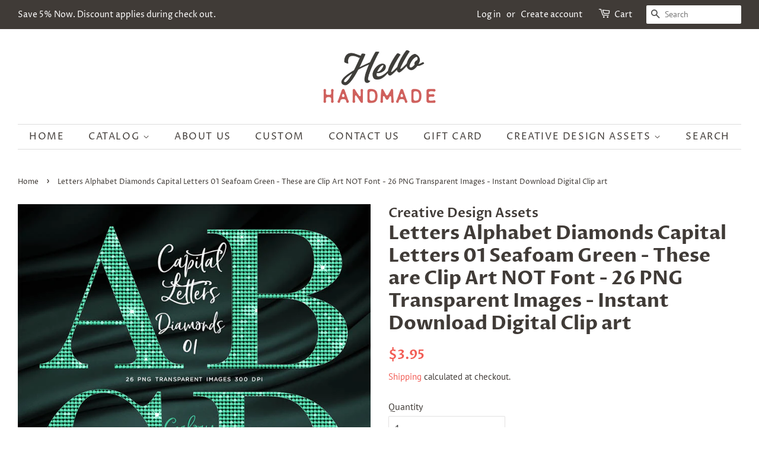

--- FILE ---
content_type: text/html; charset=utf-8
request_url: https://www.shophandmadegoods.com/products/letters-alphabet-diamonds-capital-letters-01-seafoam-green-these-are-clip-art-not-font-26-png-transparent-images-instant-download-digital-clip-art
body_size: 18578
content:
<!doctype html>
<html class="no-js">
<head>
  <meta name="google-site-verification" content="ay6GIGPQ1dVOFpQUl3-i43pm3Rs1NRv2N4vHrAlng70" />

  <!-- Basic page needs ================================================== -->
  <meta charset="utf-8">
  <meta http-equiv="X-UA-Compatible" content="IE=edge,chrome=1">

  

  <!-- Title and description ================================================== -->
  <title>
  Letters Alphabet Diamonds Capital Letters 01 Seafoam Green - These are &ndash; Hello Handmade Goods
  </title>

  
  <meta name="description" content="After purchase, you will receive a link for downloading your purchase. _______________________________________________________________After the payment is cleared, your files are instantly available to download.Download: 1 ZIP File This item is sold as a digital download. There will be no physical item shipped to your ">
  

  <!-- Social meta ================================================== -->
  <!-- /snippets/social-meta-tags.liquid -->




<meta property="og:site_name" content="Hello Handmade Goods">
<meta property="og:url" content="https://www.shophandmadegoods.com/products/letters-alphabet-diamonds-capital-letters-01-seafoam-green-these-are-clip-art-not-font-26-png-transparent-images-instant-download-digital-clip-art">
<meta property="og:title" content="Letters Alphabet Diamonds Capital Letters 01 Seafoam Green - These are Clip Art NOT Font - 26 PNG Transparent Images - Instant Download Digital Clip art">
<meta property="og:type" content="product">
<meta property="og:description" content="After purchase, you will receive a link for downloading your purchase. _______________________________________________________________After the payment is cleared, your files are instantly available to download.Download: 1 ZIP File This item is sold as a digital download. There will be no physical item shipped to your ">

  <meta property="og:price:amount" content="3.95">
  <meta property="og:price:currency" content="USD">

<meta property="og:image" content="http://www.shophandmadegoods.com/cdn/shop/products/Letters_Diamonds_Capital_01_Layout_1_758a2a01-ede4-4d27-9bae-067c8d93470a_1200x1200.jpg?v=1651828275"><meta property="og:image" content="http://www.shophandmadegoods.com/cdn/shop/products/Letters_Diamonds_Capital_01_Layout_2_ea117641-3701-4b72-9d84-0783198d663f_1200x1200.jpg?v=1651828276"><meta property="og:image" content="http://www.shophandmadegoods.com/cdn/shop/products/Letters_Diamonds_Capital_01_Layout_3_305b103c-80ca-4ad8-9fb4-7282e30ee78a_1200x1200.jpg?v=1651828275">
<meta property="og:image:secure_url" content="https://www.shophandmadegoods.com/cdn/shop/products/Letters_Diamonds_Capital_01_Layout_1_758a2a01-ede4-4d27-9bae-067c8d93470a_1200x1200.jpg?v=1651828275"><meta property="og:image:secure_url" content="https://www.shophandmadegoods.com/cdn/shop/products/Letters_Diamonds_Capital_01_Layout_2_ea117641-3701-4b72-9d84-0783198d663f_1200x1200.jpg?v=1651828276"><meta property="og:image:secure_url" content="https://www.shophandmadegoods.com/cdn/shop/products/Letters_Diamonds_Capital_01_Layout_3_305b103c-80ca-4ad8-9fb4-7282e30ee78a_1200x1200.jpg?v=1651828275">


<meta name="twitter:card" content="summary_large_image">
<meta name="twitter:title" content="Letters Alphabet Diamonds Capital Letters 01 Seafoam Green - These are Clip Art NOT Font - 26 PNG Transparent Images - Instant Download Digital Clip art">
<meta name="twitter:description" content="After purchase, you will receive a link for downloading your purchase. _______________________________________________________________After the payment is cleared, your files are instantly available to download.Download: 1 ZIP File This item is sold as a digital download. There will be no physical item shipped to your ">


  <!-- Helpers ================================================== -->
  <link rel="canonical" href="https://www.shophandmadegoods.com/products/letters-alphabet-diamonds-capital-letters-01-seafoam-green-these-are-clip-art-not-font-26-png-transparent-images-instant-download-digital-clip-art">
  <meta name="viewport" content="width=device-width,initial-scale=1">
  <meta name="theme-color" content="#f25c54">

  <!-- CSS ================================================== -->
  <link href="//www.shophandmadegoods.com/cdn/shop/t/29/assets/timber.scss.css?v=98567992479516345901759259450" rel="stylesheet" type="text/css" media="all" />
  <link href="//www.shophandmadegoods.com/cdn/shop/t/29/assets/theme.scss.css?v=100101337481873983891759259450" rel="stylesheet" type="text/css" media="all" />

  <script>
    window.theme = window.theme || {};

    var theme = {
      strings: {
        addToCart: "Add to Cart",
        soldOut: "Sold Out",
        unavailable: "Unavailable",
        zoomClose: "Close (Esc)",
        zoomPrev: "Previous (Left arrow key)",
        zoomNext: "Next (Right arrow key)",
        addressError: "Error looking up that address",
        addressNoResults: "No results for that address",
        addressQueryLimit: "You have exceeded the Google API usage limit. Consider upgrading to a \u003ca href=\"https:\/\/developers.google.com\/maps\/premium\/usage-limits\"\u003ePremium Plan\u003c\/a\u003e.",
        authError: "There was a problem authenticating your Google Maps API Key."
      },
      settings: {
        // Adding some settings to allow the editor to update correctly when they are changed
        enableWideLayout: true,
        typeAccentTransform: true,
        typeAccentSpacing: true,
        baseFontSize: '16px',
        headerBaseFontSize: '32px',
        accentFontSize: '16px'
      },
      variables: {
        mediaQueryMedium: 'screen and (max-width: 768px)',
        bpSmall: false
      },
      moneyFormat: "${{amount}}"
    }

    document.documentElement.className = document.documentElement.className.replace('no-js', 'supports-js');
  </script>

  <!-- Header hook for plugins ================================================== -->
  <script>window.performance && window.performance.mark && window.performance.mark('shopify.content_for_header.start');</script><meta name="google-site-verification" content="5L7JcC6N06djb-QXDOcg16_Bnps9TThWwXpR1Ti2Ce4">
<meta name="google-site-verification" content="p17TUXE1cg5ETTkpWR_cDIcpqIlk6acJUxvzx4fMNzo">
<meta id="shopify-digital-wallet" name="shopify-digital-wallet" content="/17698929/digital_wallets/dialog">
<meta name="shopify-checkout-api-token" content="5b8f3d37348fdb625115e67a1110cccd">
<meta id="in-context-paypal-metadata" data-shop-id="17698929" data-venmo-supported="true" data-environment="production" data-locale="en_US" data-paypal-v4="true" data-currency="USD">
<link rel="alternate" type="application/json+oembed" href="https://www.shophandmadegoods.com/products/letters-alphabet-diamonds-capital-letters-01-seafoam-green-these-are-clip-art-not-font-26-png-transparent-images-instant-download-digital-clip-art.oembed">
<script async="async" src="/checkouts/internal/preloads.js?locale=en-US"></script>
<script id="shopify-features" type="application/json">{"accessToken":"5b8f3d37348fdb625115e67a1110cccd","betas":["rich-media-storefront-analytics"],"domain":"www.shophandmadegoods.com","predictiveSearch":true,"shopId":17698929,"locale":"en"}</script>
<script>var Shopify = Shopify || {};
Shopify.shop = "hello-handmade-goods.myshopify.com";
Shopify.locale = "en";
Shopify.currency = {"active":"USD","rate":"1.0"};
Shopify.country = "US";
Shopify.theme = {"name":"Minimal","id":78642774086,"schema_name":"Minimal","schema_version":"11.7.0","theme_store_id":380,"role":"main"};
Shopify.theme.handle = "null";
Shopify.theme.style = {"id":null,"handle":null};
Shopify.cdnHost = "www.shophandmadegoods.com/cdn";
Shopify.routes = Shopify.routes || {};
Shopify.routes.root = "/";</script>
<script type="module">!function(o){(o.Shopify=o.Shopify||{}).modules=!0}(window);</script>
<script>!function(o){function n(){var o=[];function n(){o.push(Array.prototype.slice.apply(arguments))}return n.q=o,n}var t=o.Shopify=o.Shopify||{};t.loadFeatures=n(),t.autoloadFeatures=n()}(window);</script>
<script id="shop-js-analytics" type="application/json">{"pageType":"product"}</script>
<script defer="defer" async type="module" src="//www.shophandmadegoods.com/cdn/shopifycloud/shop-js/modules/v2/client.init-shop-cart-sync_BT-GjEfc.en.esm.js"></script>
<script defer="defer" async type="module" src="//www.shophandmadegoods.com/cdn/shopifycloud/shop-js/modules/v2/chunk.common_D58fp_Oc.esm.js"></script>
<script defer="defer" async type="module" src="//www.shophandmadegoods.com/cdn/shopifycloud/shop-js/modules/v2/chunk.modal_xMitdFEc.esm.js"></script>
<script type="module">
  await import("//www.shophandmadegoods.com/cdn/shopifycloud/shop-js/modules/v2/client.init-shop-cart-sync_BT-GjEfc.en.esm.js");
await import("//www.shophandmadegoods.com/cdn/shopifycloud/shop-js/modules/v2/chunk.common_D58fp_Oc.esm.js");
await import("//www.shophandmadegoods.com/cdn/shopifycloud/shop-js/modules/v2/chunk.modal_xMitdFEc.esm.js");

  window.Shopify.SignInWithShop?.initShopCartSync?.({"fedCMEnabled":true,"windoidEnabled":true});

</script>
<script id="__st">var __st={"a":17698929,"offset":-28800,"reqid":"98c5be6e-be94-4bde-9160-1bb461b10e9b-1769111412","pageurl":"www.shophandmadegoods.com\/products\/letters-alphabet-diamonds-capital-letters-01-seafoam-green-these-are-clip-art-not-font-26-png-transparent-images-instant-download-digital-clip-art","u":"d402ab2c524d","p":"product","rtyp":"product","rid":7133796925636};</script>
<script>window.ShopifyPaypalV4VisibilityTracking = true;</script>
<script id="captcha-bootstrap">!function(){'use strict';const t='contact',e='account',n='new_comment',o=[[t,t],['blogs',n],['comments',n],[t,'customer']],c=[[e,'customer_login'],[e,'guest_login'],[e,'recover_customer_password'],[e,'create_customer']],r=t=>t.map((([t,e])=>`form[action*='/${t}']:not([data-nocaptcha='true']) input[name='form_type'][value='${e}']`)).join(','),a=t=>()=>t?[...document.querySelectorAll(t)].map((t=>t.form)):[];function s(){const t=[...o],e=r(t);return a(e)}const i='password',u='form_key',d=['recaptcha-v3-token','g-recaptcha-response','h-captcha-response',i],f=()=>{try{return window.sessionStorage}catch{return}},m='__shopify_v',_=t=>t.elements[u];function p(t,e,n=!1){try{const o=window.sessionStorage,c=JSON.parse(o.getItem(e)),{data:r}=function(t){const{data:e,action:n}=t;return t[m]||n?{data:e,action:n}:{data:t,action:n}}(c);for(const[e,n]of Object.entries(r))t.elements[e]&&(t.elements[e].value=n);n&&o.removeItem(e)}catch(o){console.error('form repopulation failed',{error:o})}}const l='form_type',E='cptcha';function T(t){t.dataset[E]=!0}const w=window,h=w.document,L='Shopify',v='ce_forms',y='captcha';let A=!1;((t,e)=>{const n=(g='f06e6c50-85a8-45c8-87d0-21a2b65856fe',I='https://cdn.shopify.com/shopifycloud/storefront-forms-hcaptcha/ce_storefront_forms_captcha_hcaptcha.v1.5.2.iife.js',D={infoText:'Protected by hCaptcha',privacyText:'Privacy',termsText:'Terms'},(t,e,n)=>{const o=w[L][v],c=o.bindForm;if(c)return c(t,g,e,D).then(n);var r;o.q.push([[t,g,e,D],n]),r=I,A||(h.body.append(Object.assign(h.createElement('script'),{id:'captcha-provider',async:!0,src:r})),A=!0)});var g,I,D;w[L]=w[L]||{},w[L][v]=w[L][v]||{},w[L][v].q=[],w[L][y]=w[L][y]||{},w[L][y].protect=function(t,e){n(t,void 0,e),T(t)},Object.freeze(w[L][y]),function(t,e,n,w,h,L){const[v,y,A,g]=function(t,e,n){const i=e?o:[],u=t?c:[],d=[...i,...u],f=r(d),m=r(i),_=r(d.filter((([t,e])=>n.includes(e))));return[a(f),a(m),a(_),s()]}(w,h,L),I=t=>{const e=t.target;return e instanceof HTMLFormElement?e:e&&e.form},D=t=>v().includes(t);t.addEventListener('submit',(t=>{const e=I(t);if(!e)return;const n=D(e)&&!e.dataset.hcaptchaBound&&!e.dataset.recaptchaBound,o=_(e),c=g().includes(e)&&(!o||!o.value);(n||c)&&t.preventDefault(),c&&!n&&(function(t){try{if(!f())return;!function(t){const e=f();if(!e)return;const n=_(t);if(!n)return;const o=n.value;o&&e.removeItem(o)}(t);const e=Array.from(Array(32),(()=>Math.random().toString(36)[2])).join('');!function(t,e){_(t)||t.append(Object.assign(document.createElement('input'),{type:'hidden',name:u})),t.elements[u].value=e}(t,e),function(t,e){const n=f();if(!n)return;const o=[...t.querySelectorAll(`input[type='${i}']`)].map((({name:t})=>t)),c=[...d,...o],r={};for(const[a,s]of new FormData(t).entries())c.includes(a)||(r[a]=s);n.setItem(e,JSON.stringify({[m]:1,action:t.action,data:r}))}(t,e)}catch(e){console.error('failed to persist form',e)}}(e),e.submit())}));const S=(t,e)=>{t&&!t.dataset[E]&&(n(t,e.some((e=>e===t))),T(t))};for(const o of['focusin','change'])t.addEventListener(o,(t=>{const e=I(t);D(e)&&S(e,y())}));const B=e.get('form_key'),M=e.get(l),P=B&&M;t.addEventListener('DOMContentLoaded',(()=>{const t=y();if(P)for(const e of t)e.elements[l].value===M&&p(e,B);[...new Set([...A(),...v().filter((t=>'true'===t.dataset.shopifyCaptcha))])].forEach((e=>S(e,t)))}))}(h,new URLSearchParams(w.location.search),n,t,e,['guest_login'])})(!0,!0)}();</script>
<script integrity="sha256-4kQ18oKyAcykRKYeNunJcIwy7WH5gtpwJnB7kiuLZ1E=" data-source-attribution="shopify.loadfeatures" defer="defer" src="//www.shophandmadegoods.com/cdn/shopifycloud/storefront/assets/storefront/load_feature-a0a9edcb.js" crossorigin="anonymous"></script>
<script data-source-attribution="shopify.dynamic_checkout.dynamic.init">var Shopify=Shopify||{};Shopify.PaymentButton=Shopify.PaymentButton||{isStorefrontPortableWallets:!0,init:function(){window.Shopify.PaymentButton.init=function(){};var t=document.createElement("script");t.src="https://www.shophandmadegoods.com/cdn/shopifycloud/portable-wallets/latest/portable-wallets.en.js",t.type="module",document.head.appendChild(t)}};
</script>
<script data-source-attribution="shopify.dynamic_checkout.buyer_consent">
  function portableWalletsHideBuyerConsent(e){var t=document.getElementById("shopify-buyer-consent"),n=document.getElementById("shopify-subscription-policy-button");t&&n&&(t.classList.add("hidden"),t.setAttribute("aria-hidden","true"),n.removeEventListener("click",e))}function portableWalletsShowBuyerConsent(e){var t=document.getElementById("shopify-buyer-consent"),n=document.getElementById("shopify-subscription-policy-button");t&&n&&(t.classList.remove("hidden"),t.removeAttribute("aria-hidden"),n.addEventListener("click",e))}window.Shopify?.PaymentButton&&(window.Shopify.PaymentButton.hideBuyerConsent=portableWalletsHideBuyerConsent,window.Shopify.PaymentButton.showBuyerConsent=portableWalletsShowBuyerConsent);
</script>
<script>
  function portableWalletsCleanup(e){e&&e.src&&console.error("Failed to load portable wallets script "+e.src);var t=document.querySelectorAll("shopify-accelerated-checkout .shopify-payment-button__skeleton, shopify-accelerated-checkout-cart .wallet-cart-button__skeleton"),e=document.getElementById("shopify-buyer-consent");for(let e=0;e<t.length;e++)t[e].remove();e&&e.remove()}function portableWalletsNotLoadedAsModule(e){e instanceof ErrorEvent&&"string"==typeof e.message&&e.message.includes("import.meta")&&"string"==typeof e.filename&&e.filename.includes("portable-wallets")&&(window.removeEventListener("error",portableWalletsNotLoadedAsModule),window.Shopify.PaymentButton.failedToLoad=e,"loading"===document.readyState?document.addEventListener("DOMContentLoaded",window.Shopify.PaymentButton.init):window.Shopify.PaymentButton.init())}window.addEventListener("error",portableWalletsNotLoadedAsModule);
</script>

<script type="module" src="https://www.shophandmadegoods.com/cdn/shopifycloud/portable-wallets/latest/portable-wallets.en.js" onError="portableWalletsCleanup(this)" crossorigin="anonymous"></script>
<script nomodule>
  document.addEventListener("DOMContentLoaded", portableWalletsCleanup);
</script>

<link id="shopify-accelerated-checkout-styles" rel="stylesheet" media="screen" href="https://www.shophandmadegoods.com/cdn/shopifycloud/portable-wallets/latest/accelerated-checkout-backwards-compat.css" crossorigin="anonymous">
<style id="shopify-accelerated-checkout-cart">
        #shopify-buyer-consent {
  margin-top: 1em;
  display: inline-block;
  width: 100%;
}

#shopify-buyer-consent.hidden {
  display: none;
}

#shopify-subscription-policy-button {
  background: none;
  border: none;
  padding: 0;
  text-decoration: underline;
  font-size: inherit;
  cursor: pointer;
}

#shopify-subscription-policy-button::before {
  box-shadow: none;
}

      </style>

<script>window.performance && window.performance.mark && window.performance.mark('shopify.content_for_header.end');</script>

  <script src="//www.shophandmadegoods.com/cdn/shop/t/29/assets/jquery-2.2.3.min.js?v=58211863146907186831574574863" type="text/javascript"></script>

  <script src="//www.shophandmadegoods.com/cdn/shop/t/29/assets/lazysizes.min.js?v=155223123402716617051574574863" async="async"></script>

  
  
  
  
  
  <meta name="p:domain_verify" content="35e49fb3c51a653a3c63e093fb688233"/>
  
  

<link href="https://monorail-edge.shopifysvc.com" rel="dns-prefetch">
<script>(function(){if ("sendBeacon" in navigator && "performance" in window) {try {var session_token_from_headers = performance.getEntriesByType('navigation')[0].serverTiming.find(x => x.name == '_s').description;} catch {var session_token_from_headers = undefined;}var session_cookie_matches = document.cookie.match(/_shopify_s=([^;]*)/);var session_token_from_cookie = session_cookie_matches && session_cookie_matches.length === 2 ? session_cookie_matches[1] : "";var session_token = session_token_from_headers || session_token_from_cookie || "";function handle_abandonment_event(e) {var entries = performance.getEntries().filter(function(entry) {return /monorail-edge.shopifysvc.com/.test(entry.name);});if (!window.abandonment_tracked && entries.length === 0) {window.abandonment_tracked = true;var currentMs = Date.now();var navigation_start = performance.timing.navigationStart;var payload = {shop_id: 17698929,url: window.location.href,navigation_start,duration: currentMs - navigation_start,session_token,page_type: "product"};window.navigator.sendBeacon("https://monorail-edge.shopifysvc.com/v1/produce", JSON.stringify({schema_id: "online_store_buyer_site_abandonment/1.1",payload: payload,metadata: {event_created_at_ms: currentMs,event_sent_at_ms: currentMs}}));}}window.addEventListener('pagehide', handle_abandonment_event);}}());</script>
<script id="web-pixels-manager-setup">(function e(e,d,r,n,o){if(void 0===o&&(o={}),!Boolean(null===(a=null===(i=window.Shopify)||void 0===i?void 0:i.analytics)||void 0===a?void 0:a.replayQueue)){var i,a;window.Shopify=window.Shopify||{};var t=window.Shopify;t.analytics=t.analytics||{};var s=t.analytics;s.replayQueue=[],s.publish=function(e,d,r){return s.replayQueue.push([e,d,r]),!0};try{self.performance.mark("wpm:start")}catch(e){}var l=function(){var e={modern:/Edge?\/(1{2}[4-9]|1[2-9]\d|[2-9]\d{2}|\d{4,})\.\d+(\.\d+|)|Firefox\/(1{2}[4-9]|1[2-9]\d|[2-9]\d{2}|\d{4,})\.\d+(\.\d+|)|Chrom(ium|e)\/(9{2}|\d{3,})\.\d+(\.\d+|)|(Maci|X1{2}).+ Version\/(15\.\d+|(1[6-9]|[2-9]\d|\d{3,})\.\d+)([,.]\d+|)( \(\w+\)|)( Mobile\/\w+|) Safari\/|Chrome.+OPR\/(9{2}|\d{3,})\.\d+\.\d+|(CPU[ +]OS|iPhone[ +]OS|CPU[ +]iPhone|CPU IPhone OS|CPU iPad OS)[ +]+(15[._]\d+|(1[6-9]|[2-9]\d|\d{3,})[._]\d+)([._]\d+|)|Android:?[ /-](13[3-9]|1[4-9]\d|[2-9]\d{2}|\d{4,})(\.\d+|)(\.\d+|)|Android.+Firefox\/(13[5-9]|1[4-9]\d|[2-9]\d{2}|\d{4,})\.\d+(\.\d+|)|Android.+Chrom(ium|e)\/(13[3-9]|1[4-9]\d|[2-9]\d{2}|\d{4,})\.\d+(\.\d+|)|SamsungBrowser\/([2-9]\d|\d{3,})\.\d+/,legacy:/Edge?\/(1[6-9]|[2-9]\d|\d{3,})\.\d+(\.\d+|)|Firefox\/(5[4-9]|[6-9]\d|\d{3,})\.\d+(\.\d+|)|Chrom(ium|e)\/(5[1-9]|[6-9]\d|\d{3,})\.\d+(\.\d+|)([\d.]+$|.*Safari\/(?![\d.]+ Edge\/[\d.]+$))|(Maci|X1{2}).+ Version\/(10\.\d+|(1[1-9]|[2-9]\d|\d{3,})\.\d+)([,.]\d+|)( \(\w+\)|)( Mobile\/\w+|) Safari\/|Chrome.+OPR\/(3[89]|[4-9]\d|\d{3,})\.\d+\.\d+|(CPU[ +]OS|iPhone[ +]OS|CPU[ +]iPhone|CPU IPhone OS|CPU iPad OS)[ +]+(10[._]\d+|(1[1-9]|[2-9]\d|\d{3,})[._]\d+)([._]\d+|)|Android:?[ /-](13[3-9]|1[4-9]\d|[2-9]\d{2}|\d{4,})(\.\d+|)(\.\d+|)|Mobile Safari.+OPR\/([89]\d|\d{3,})\.\d+\.\d+|Android.+Firefox\/(13[5-9]|1[4-9]\d|[2-9]\d{2}|\d{4,})\.\d+(\.\d+|)|Android.+Chrom(ium|e)\/(13[3-9]|1[4-9]\d|[2-9]\d{2}|\d{4,})\.\d+(\.\d+|)|Android.+(UC? ?Browser|UCWEB|U3)[ /]?(15\.([5-9]|\d{2,})|(1[6-9]|[2-9]\d|\d{3,})\.\d+)\.\d+|SamsungBrowser\/(5\.\d+|([6-9]|\d{2,})\.\d+)|Android.+MQ{2}Browser\/(14(\.(9|\d{2,})|)|(1[5-9]|[2-9]\d|\d{3,})(\.\d+|))(\.\d+|)|K[Aa][Ii]OS\/(3\.\d+|([4-9]|\d{2,})\.\d+)(\.\d+|)/},d=e.modern,r=e.legacy,n=navigator.userAgent;return n.match(d)?"modern":n.match(r)?"legacy":"unknown"}(),u="modern"===l?"modern":"legacy",c=(null!=n?n:{modern:"",legacy:""})[u],f=function(e){return[e.baseUrl,"/wpm","/b",e.hashVersion,"modern"===e.buildTarget?"m":"l",".js"].join("")}({baseUrl:d,hashVersion:r,buildTarget:u}),m=function(e){var d=e.version,r=e.bundleTarget,n=e.surface,o=e.pageUrl,i=e.monorailEndpoint;return{emit:function(e){var a=e.status,t=e.errorMsg,s=(new Date).getTime(),l=JSON.stringify({metadata:{event_sent_at_ms:s},events:[{schema_id:"web_pixels_manager_load/3.1",payload:{version:d,bundle_target:r,page_url:o,status:a,surface:n,error_msg:t},metadata:{event_created_at_ms:s}}]});if(!i)return console&&console.warn&&console.warn("[Web Pixels Manager] No Monorail endpoint provided, skipping logging."),!1;try{return self.navigator.sendBeacon.bind(self.navigator)(i,l)}catch(e){}var u=new XMLHttpRequest;try{return u.open("POST",i,!0),u.setRequestHeader("Content-Type","text/plain"),u.send(l),!0}catch(e){return console&&console.warn&&console.warn("[Web Pixels Manager] Got an unhandled error while logging to Monorail."),!1}}}}({version:r,bundleTarget:l,surface:e.surface,pageUrl:self.location.href,monorailEndpoint:e.monorailEndpoint});try{o.browserTarget=l,function(e){var d=e.src,r=e.async,n=void 0===r||r,o=e.onload,i=e.onerror,a=e.sri,t=e.scriptDataAttributes,s=void 0===t?{}:t,l=document.createElement("script"),u=document.querySelector("head"),c=document.querySelector("body");if(l.async=n,l.src=d,a&&(l.integrity=a,l.crossOrigin="anonymous"),s)for(var f in s)if(Object.prototype.hasOwnProperty.call(s,f))try{l.dataset[f]=s[f]}catch(e){}if(o&&l.addEventListener("load",o),i&&l.addEventListener("error",i),u)u.appendChild(l);else{if(!c)throw new Error("Did not find a head or body element to append the script");c.appendChild(l)}}({src:f,async:!0,onload:function(){if(!function(){var e,d;return Boolean(null===(d=null===(e=window.Shopify)||void 0===e?void 0:e.analytics)||void 0===d?void 0:d.initialized)}()){var d=window.webPixelsManager.init(e)||void 0;if(d){var r=window.Shopify.analytics;r.replayQueue.forEach((function(e){var r=e[0],n=e[1],o=e[2];d.publishCustomEvent(r,n,o)})),r.replayQueue=[],r.publish=d.publishCustomEvent,r.visitor=d.visitor,r.initialized=!0}}},onerror:function(){return m.emit({status:"failed",errorMsg:"".concat(f," has failed to load")})},sri:function(e){var d=/^sha384-[A-Za-z0-9+/=]+$/;return"string"==typeof e&&d.test(e)}(c)?c:"",scriptDataAttributes:o}),m.emit({status:"loading"})}catch(e){m.emit({status:"failed",errorMsg:(null==e?void 0:e.message)||"Unknown error"})}}})({shopId: 17698929,storefrontBaseUrl: "https://www.shophandmadegoods.com",extensionsBaseUrl: "https://extensions.shopifycdn.com/cdn/shopifycloud/web-pixels-manager",monorailEndpoint: "https://monorail-edge.shopifysvc.com/unstable/produce_batch",surface: "storefront-renderer",enabledBetaFlags: ["2dca8a86"],webPixelsConfigList: [{"id":"61243588","configuration":"{\"tagID\":\"2612601815716\"}","eventPayloadVersion":"v1","runtimeContext":"STRICT","scriptVersion":"18031546ee651571ed29edbe71a3550b","type":"APP","apiClientId":3009811,"privacyPurposes":["ANALYTICS","MARKETING","SALE_OF_DATA"],"dataSharingAdjustments":{"protectedCustomerApprovalScopes":["read_customer_address","read_customer_email","read_customer_name","read_customer_personal_data","read_customer_phone"]}},{"id":"shopify-app-pixel","configuration":"{}","eventPayloadVersion":"v1","runtimeContext":"STRICT","scriptVersion":"0450","apiClientId":"shopify-pixel","type":"APP","privacyPurposes":["ANALYTICS","MARKETING"]},{"id":"shopify-custom-pixel","eventPayloadVersion":"v1","runtimeContext":"LAX","scriptVersion":"0450","apiClientId":"shopify-pixel","type":"CUSTOM","privacyPurposes":["ANALYTICS","MARKETING"]}],isMerchantRequest: false,initData: {"shop":{"name":"Hello Handmade Goods","paymentSettings":{"currencyCode":"USD"},"myshopifyDomain":"hello-handmade-goods.myshopify.com","countryCode":"US","storefrontUrl":"https:\/\/www.shophandmadegoods.com"},"customer":null,"cart":null,"checkout":null,"productVariants":[{"price":{"amount":3.95,"currencyCode":"USD"},"product":{"title":"Letters Alphabet Diamonds Capital Letters 01 Seafoam Green - These are Clip Art NOT Font - 26 PNG Transparent Images - Instant Download Digital Clip art","vendor":"Creative Design Assets","id":"7133796925636","untranslatedTitle":"Letters Alphabet Diamonds Capital Letters 01 Seafoam Green - These are Clip Art NOT Font - 26 PNG Transparent Images - Instant Download Digital Clip art","url":"\/products\/letters-alphabet-diamonds-capital-letters-01-seafoam-green-these-are-clip-art-not-font-26-png-transparent-images-instant-download-digital-clip-art","type":"Digital Downloads"},"id":"41500480143556","image":{"src":"\/\/www.shophandmadegoods.com\/cdn\/shop\/products\/Letters_Diamonds_Capital_01_Layout_1_758a2a01-ede4-4d27-9bae-067c8d93470a.jpg?v=1651828275"},"sku":"","title":"Default Title","untranslatedTitle":"Default Title"}],"purchasingCompany":null},},"https://www.shophandmadegoods.com/cdn","fcfee988w5aeb613cpc8e4bc33m6693e112",{"modern":"","legacy":""},{"shopId":"17698929","storefrontBaseUrl":"https:\/\/www.shophandmadegoods.com","extensionBaseUrl":"https:\/\/extensions.shopifycdn.com\/cdn\/shopifycloud\/web-pixels-manager","surface":"storefront-renderer","enabledBetaFlags":"[\"2dca8a86\"]","isMerchantRequest":"false","hashVersion":"fcfee988w5aeb613cpc8e4bc33m6693e112","publish":"custom","events":"[[\"page_viewed\",{}],[\"product_viewed\",{\"productVariant\":{\"price\":{\"amount\":3.95,\"currencyCode\":\"USD\"},\"product\":{\"title\":\"Letters Alphabet Diamonds Capital Letters 01 Seafoam Green - These are Clip Art NOT Font - 26 PNG Transparent Images - Instant Download Digital Clip art\",\"vendor\":\"Creative Design Assets\",\"id\":\"7133796925636\",\"untranslatedTitle\":\"Letters Alphabet Diamonds Capital Letters 01 Seafoam Green - These are Clip Art NOT Font - 26 PNG Transparent Images - Instant Download Digital Clip art\",\"url\":\"\/products\/letters-alphabet-diamonds-capital-letters-01-seafoam-green-these-are-clip-art-not-font-26-png-transparent-images-instant-download-digital-clip-art\",\"type\":\"Digital Downloads\"},\"id\":\"41500480143556\",\"image\":{\"src\":\"\/\/www.shophandmadegoods.com\/cdn\/shop\/products\/Letters_Diamonds_Capital_01_Layout_1_758a2a01-ede4-4d27-9bae-067c8d93470a.jpg?v=1651828275\"},\"sku\":\"\",\"title\":\"Default Title\",\"untranslatedTitle\":\"Default Title\"}}]]"});</script><script>
  window.ShopifyAnalytics = window.ShopifyAnalytics || {};
  window.ShopifyAnalytics.meta = window.ShopifyAnalytics.meta || {};
  window.ShopifyAnalytics.meta.currency = 'USD';
  var meta = {"product":{"id":7133796925636,"gid":"gid:\/\/shopify\/Product\/7133796925636","vendor":"Creative Design Assets","type":"Digital Downloads","handle":"letters-alphabet-diamonds-capital-letters-01-seafoam-green-these-are-clip-art-not-font-26-png-transparent-images-instant-download-digital-clip-art","variants":[{"id":41500480143556,"price":395,"name":"Letters Alphabet Diamonds Capital Letters 01 Seafoam Green - These are Clip Art NOT Font - 26 PNG Transparent Images - Instant Download Digital Clip art","public_title":null,"sku":""}],"remote":false},"page":{"pageType":"product","resourceType":"product","resourceId":7133796925636,"requestId":"98c5be6e-be94-4bde-9160-1bb461b10e9b-1769111412"}};
  for (var attr in meta) {
    window.ShopifyAnalytics.meta[attr] = meta[attr];
  }
</script>
<script class="analytics">
  (function () {
    var customDocumentWrite = function(content) {
      var jquery = null;

      if (window.jQuery) {
        jquery = window.jQuery;
      } else if (window.Checkout && window.Checkout.$) {
        jquery = window.Checkout.$;
      }

      if (jquery) {
        jquery('body').append(content);
      }
    };

    var hasLoggedConversion = function(token) {
      if (token) {
        return document.cookie.indexOf('loggedConversion=' + token) !== -1;
      }
      return false;
    }

    var setCookieIfConversion = function(token) {
      if (token) {
        var twoMonthsFromNow = new Date(Date.now());
        twoMonthsFromNow.setMonth(twoMonthsFromNow.getMonth() + 2);

        document.cookie = 'loggedConversion=' + token + '; expires=' + twoMonthsFromNow;
      }
    }

    var trekkie = window.ShopifyAnalytics.lib = window.trekkie = window.trekkie || [];
    if (trekkie.integrations) {
      return;
    }
    trekkie.methods = [
      'identify',
      'page',
      'ready',
      'track',
      'trackForm',
      'trackLink'
    ];
    trekkie.factory = function(method) {
      return function() {
        var args = Array.prototype.slice.call(arguments);
        args.unshift(method);
        trekkie.push(args);
        return trekkie;
      };
    };
    for (var i = 0; i < trekkie.methods.length; i++) {
      var key = trekkie.methods[i];
      trekkie[key] = trekkie.factory(key);
    }
    trekkie.load = function(config) {
      trekkie.config = config || {};
      trekkie.config.initialDocumentCookie = document.cookie;
      var first = document.getElementsByTagName('script')[0];
      var script = document.createElement('script');
      script.type = 'text/javascript';
      script.onerror = function(e) {
        var scriptFallback = document.createElement('script');
        scriptFallback.type = 'text/javascript';
        scriptFallback.onerror = function(error) {
                var Monorail = {
      produce: function produce(monorailDomain, schemaId, payload) {
        var currentMs = new Date().getTime();
        var event = {
          schema_id: schemaId,
          payload: payload,
          metadata: {
            event_created_at_ms: currentMs,
            event_sent_at_ms: currentMs
          }
        };
        return Monorail.sendRequest("https://" + monorailDomain + "/v1/produce", JSON.stringify(event));
      },
      sendRequest: function sendRequest(endpointUrl, payload) {
        // Try the sendBeacon API
        if (window && window.navigator && typeof window.navigator.sendBeacon === 'function' && typeof window.Blob === 'function' && !Monorail.isIos12()) {
          var blobData = new window.Blob([payload], {
            type: 'text/plain'
          });

          if (window.navigator.sendBeacon(endpointUrl, blobData)) {
            return true;
          } // sendBeacon was not successful

        } // XHR beacon

        var xhr = new XMLHttpRequest();

        try {
          xhr.open('POST', endpointUrl);
          xhr.setRequestHeader('Content-Type', 'text/plain');
          xhr.send(payload);
        } catch (e) {
          console.log(e);
        }

        return false;
      },
      isIos12: function isIos12() {
        return window.navigator.userAgent.lastIndexOf('iPhone; CPU iPhone OS 12_') !== -1 || window.navigator.userAgent.lastIndexOf('iPad; CPU OS 12_') !== -1;
      }
    };
    Monorail.produce('monorail-edge.shopifysvc.com',
      'trekkie_storefront_load_errors/1.1',
      {shop_id: 17698929,
      theme_id: 78642774086,
      app_name: "storefront",
      context_url: window.location.href,
      source_url: "//www.shophandmadegoods.com/cdn/s/trekkie.storefront.46a754ac07d08c656eb845cfbf513dd9a18d4ced.min.js"});

        };
        scriptFallback.async = true;
        scriptFallback.src = '//www.shophandmadegoods.com/cdn/s/trekkie.storefront.46a754ac07d08c656eb845cfbf513dd9a18d4ced.min.js';
        first.parentNode.insertBefore(scriptFallback, first);
      };
      script.async = true;
      script.src = '//www.shophandmadegoods.com/cdn/s/trekkie.storefront.46a754ac07d08c656eb845cfbf513dd9a18d4ced.min.js';
      first.parentNode.insertBefore(script, first);
    };
    trekkie.load(
      {"Trekkie":{"appName":"storefront","development":false,"defaultAttributes":{"shopId":17698929,"isMerchantRequest":null,"themeId":78642774086,"themeCityHash":"9090195919808625362","contentLanguage":"en","currency":"USD","eventMetadataId":"d5140e28-a02e-4b18-812c-29df873e0863"},"isServerSideCookieWritingEnabled":true,"monorailRegion":"shop_domain","enabledBetaFlags":["65f19447"]},"Session Attribution":{},"S2S":{"facebookCapiEnabled":false,"source":"trekkie-storefront-renderer","apiClientId":580111}}
    );

    var loaded = false;
    trekkie.ready(function() {
      if (loaded) return;
      loaded = true;

      window.ShopifyAnalytics.lib = window.trekkie;

      var originalDocumentWrite = document.write;
      document.write = customDocumentWrite;
      try { window.ShopifyAnalytics.merchantGoogleAnalytics.call(this); } catch(error) {};
      document.write = originalDocumentWrite;

      window.ShopifyAnalytics.lib.page(null,{"pageType":"product","resourceType":"product","resourceId":7133796925636,"requestId":"98c5be6e-be94-4bde-9160-1bb461b10e9b-1769111412","shopifyEmitted":true});

      var match = window.location.pathname.match(/checkouts\/(.+)\/(thank_you|post_purchase)/)
      var token = match? match[1]: undefined;
      if (!hasLoggedConversion(token)) {
        setCookieIfConversion(token);
        window.ShopifyAnalytics.lib.track("Viewed Product",{"currency":"USD","variantId":41500480143556,"productId":7133796925636,"productGid":"gid:\/\/shopify\/Product\/7133796925636","name":"Letters Alphabet Diamonds Capital Letters 01 Seafoam Green - These are Clip Art NOT Font - 26 PNG Transparent Images - Instant Download Digital Clip art","price":"3.95","sku":"","brand":"Creative Design Assets","variant":null,"category":"Digital Downloads","nonInteraction":true,"remote":false},undefined,undefined,{"shopifyEmitted":true});
      window.ShopifyAnalytics.lib.track("monorail:\/\/trekkie_storefront_viewed_product\/1.1",{"currency":"USD","variantId":41500480143556,"productId":7133796925636,"productGid":"gid:\/\/shopify\/Product\/7133796925636","name":"Letters Alphabet Diamonds Capital Letters 01 Seafoam Green - These are Clip Art NOT Font - 26 PNG Transparent Images - Instant Download Digital Clip art","price":"3.95","sku":"","brand":"Creative Design Assets","variant":null,"category":"Digital Downloads","nonInteraction":true,"remote":false,"referer":"https:\/\/www.shophandmadegoods.com\/products\/letters-alphabet-diamonds-capital-letters-01-seafoam-green-these-are-clip-art-not-font-26-png-transparent-images-instant-download-digital-clip-art"});
      }
    });


        var eventsListenerScript = document.createElement('script');
        eventsListenerScript.async = true;
        eventsListenerScript.src = "//www.shophandmadegoods.com/cdn/shopifycloud/storefront/assets/shop_events_listener-3da45d37.js";
        document.getElementsByTagName('head')[0].appendChild(eventsListenerScript);

})();</script>
<script
  defer
  src="https://www.shophandmadegoods.com/cdn/shopifycloud/perf-kit/shopify-perf-kit-3.0.4.min.js"
  data-application="storefront-renderer"
  data-shop-id="17698929"
  data-render-region="gcp-us-central1"
  data-page-type="product"
  data-theme-instance-id="78642774086"
  data-theme-name="Minimal"
  data-theme-version="11.7.0"
  data-monorail-region="shop_domain"
  data-resource-timing-sampling-rate="10"
  data-shs="true"
  data-shs-beacon="true"
  data-shs-export-with-fetch="true"
  data-shs-logs-sample-rate="1"
  data-shs-beacon-endpoint="https://www.shophandmadegoods.com/api/collect"
></script>
</head>

<body id="letters-alphabet-diamonds-capital-letters-01-seafoam-green-these-are" class="template-product">

  <div id="shopify-section-header" class="shopify-section"><style>
  .logo__image-wrapper {
    max-width: 200px;
  }
  /*================= If logo is above navigation ================== */
  
    .site-nav {
      
        border-top: 1px solid #dddddd;
        border-bottom: 1px solid #dddddd;
      
      margin-top: 30px;
    }

    
      .logo__image-wrapper {
        margin: 0 auto;
      }
    
  

  /*============ If logo is on the same line as navigation ============ */
  


  
</style>

<div data-section-id="header" data-section-type="header-section">
  <div class="header-bar">
    <div class="wrapper medium-down--hide">
      <div class="post-large--display-table">

        
          <div class="header-bar__left post-large--display-table-cell">

            

            

            
              <div class="header-bar__module header-bar__message">
                
                  Save 5% Now. Discount applies during check out.
                
              </div>
            

          </div>
        

        <div class="header-bar__right post-large--display-table-cell">

          
            <ul class="header-bar__module header-bar__module--list">
              
                <li>
                  <a href="/account/login" id="customer_login_link">Log in</a>
                </li>
                <li>or</li>
                <li>
                  <a href="/account/register" id="customer_register_link">Create account</a>
                </li>
              
            </ul>
          

          <div class="header-bar__module">
            <span class="header-bar__sep" aria-hidden="true"></span>
            <a href="/cart" class="cart-page-link">
              <span class="icon icon-cart header-bar__cart-icon" aria-hidden="true"></span>
            </a>
          </div>

          <div class="header-bar__module">
            <a href="/cart" class="cart-page-link">
              Cart
              <span class="cart-count header-bar__cart-count hidden-count">0</span>
            </a>
          </div>

          
            
              <div class="header-bar__module header-bar__search">
                


  <form action="/search" method="get" class="header-bar__search-form clearfix" role="search">
    
    <button type="submit" class="btn btn--search icon-fallback-text header-bar__search-submit">
      <span class="icon icon-search" aria-hidden="true"></span>
      <span class="fallback-text">Search</span>
    </button>
    <input type="search" name="q" value="" aria-label="Search" class="header-bar__search-input" placeholder="Search">
  </form>


              </div>
            
          

        </div>
      </div>
    </div>

    <div class="wrapper post-large--hide announcement-bar--mobile">
      
        
          <span>Save 5% Now. Discount applies during check out.</span>
        
      
    </div>

    <div class="wrapper post-large--hide">
      
        <button type="button" class="mobile-nav-trigger" id="MobileNavTrigger" aria-controls="MobileNav" aria-expanded="false">
          <span class="icon icon-hamburger" aria-hidden="true"></span>
          Menu
        </button>
      
      <a href="/cart" class="cart-page-link mobile-cart-page-link">
        <span class="icon icon-cart header-bar__cart-icon" aria-hidden="true"></span>
        Cart <span class="cart-count hidden-count">0</span>
      </a>
    </div>
    <nav role="navigation">
  <ul id="MobileNav" class="mobile-nav post-large--hide">
    
      
        <li class="mobile-nav__link">
          <a
            href="/"
            class="mobile-nav"
            >
            Home
          </a>
        </li>
      
    
      
        
        <li class="mobile-nav__link" aria-haspopup="true">
          <a
            href="/"
            class="mobile-nav__sublist-trigger"
            aria-controls="MobileNav-Parent-2"
            aria-expanded="false">
            Catalog
            <span class="icon-fallback-text mobile-nav__sublist-expand" aria-hidden="true">
  <span class="icon icon-plus" aria-hidden="true"></span>
  <span class="fallback-text">+</span>
</span>
<span class="icon-fallback-text mobile-nav__sublist-contract" aria-hidden="true">
  <span class="icon icon-minus" aria-hidden="true"></span>
  <span class="fallback-text">-</span>
</span>

          </a>
          <ul
            id="MobileNav-Parent-2"
            class="mobile-nav__sublist">
            
            
              
                <li class="mobile-nav__sublist-link">
                  <a
                    href="/collections/baby-toddler"
                    >
                    Baby &amp; Toddler
                  </a>
                </li>
              
            
              
                <li class="mobile-nav__sublist-link">
                  <a
                    href="/collections/baby-pregnancy-announcements"
                    >
                    Baby Pregnancy Announcements
                  </a>
                </li>
              
            
              
                <li class="mobile-nav__sublist-link">
                  <a
                    href="/collections/kids-birthday-shirts"
                    >
                    Kids Birthday Shirts
                  </a>
                </li>
              
            
              
                <li class="mobile-nav__sublist-link">
                  <a
                    href="/collections/baby-shower-gifts"
                    >
                    Baby Shower Gifts
                  </a>
                </li>
              
            
              
                <li class="mobile-nav__sublist-link">
                  <a
                    href="/collections/toddler-youth"
                    >
                    Toddler &amp; Youth
                  </a>
                </li>
              
            
              
                <li class="mobile-nav__sublist-link">
                  <a
                    href="/collections/women-tank-tops"
                    >
                    Women Tank Tops
                  </a>
                </li>
              
            
              
                <li class="mobile-nav__sublist-link">
                  <a
                    href="/collections/youth"
                    >
                    Youth
                  </a>
                </li>
              
            
              
                <li class="mobile-nav__sublist-link">
                  <a
                    href="/collections/men-women-shirts"
                    >
                    Men &amp; Women Shirts
                  </a>
                </li>
              
            
              
                <li class="mobile-nav__sublist-link">
                  <a
                    href="/collections/thank-you-cards/Thank-You-Cards"
                    >
                    Thank You Cards
                  </a>
                </li>
              
            
              
                <li class="mobile-nav__sublist-link">
                  <a
                    href="/collections/wood-wallets/Wood-Wallets"
                    >
                    Wood Wallets
                  </a>
                </li>
              
            
              
                <li class="mobile-nav__sublist-link">
                  <a
                    href="/collections/jewelry"
                    >
                    Jewelry
                  </a>
                </li>
              
            
              
                <li class="mobile-nav__sublist-link">
                  <a
                    href="/collections/iphone-cases"
                    >
                    Whisper Fields
                  </a>
                </li>
              
            
              
                <li class="mobile-nav__sublist-link">
                  <a
                    href="/collections/baby-kids"
                    >
                    Baby &amp; Kids
                  </a>
                </li>
              
            
              
                
                <li class="mobile-nav__sublist-link">
                  <a
                    href="/collections/beauty"
                    class="mobile-nav__sublist-trigger"
                    aria-controls="MobileNav-Child-2-14"
                    aria-expanded="false"
                    >
                    Home &amp; Accessories
                    <span class="icon-fallback-text mobile-nav__sublist-expand" aria-hidden="true">
  <span class="icon icon-plus" aria-hidden="true"></span>
  <span class="fallback-text">+</span>
</span>
<span class="icon-fallback-text mobile-nav__sublist-contract" aria-hidden="true">
  <span class="icon icon-minus" aria-hidden="true"></span>
  <span class="fallback-text">-</span>
</span>

                  </a>
                  <ul
                    id="MobileNav-Child-2-14"
                    class="mobile-nav__sublist mobile-nav__sublist--grandchilds">
                    
                      <li class="mobile-nav__sublist-link">
                        <a
                          href="/collections/candles/Natural-Soy-Candles"
                          >
                          Candles
                        </a>
                      </li>
                    
                      <li class="mobile-nav__sublist-link">
                        <a
                          href="/collections/drinkware"
                          >
                          Glassware
                        </a>
                      </li>
                    
                      <li class="mobile-nav__sublist-link">
                        <a
                          href="/collections/car-air-freshener"
                          >
                          Car Air Freshener
                        </a>
                      </li>
                    
                  </ul>
                </li>
              
            
              
                <li class="mobile-nav__sublist-link">
                  <a
                    href="/collections/night-light/night-light"
                    >
                    Night Light
                  </a>
                </li>
              
            
              
                <li class="mobile-nav__sublist-link">
                  <a
                    href="https://www.shophandmadegoods.com/products/upgrade-shipping-to-usps-priority"
                    >
                    Upgrade Shipping
                  </a>
                </li>
              
            
              
                <li class="mobile-nav__sublist-link">
                  <a
                    href="/products/gift-wrap-service"
                    >
                    Gift Wrap Service
                  </a>
                </li>
              
            
          </ul>
        </li>
      
    
      
        <li class="mobile-nav__link">
          <a
            href="/pages/about"
            class="mobile-nav"
            >
            About Us
          </a>
        </li>
      
    
      
        <li class="mobile-nav__link">
          <a
            href="/pages/custom-personalization"
            class="mobile-nav"
            >
            Custom
          </a>
        </li>
      
    
      
        <li class="mobile-nav__link">
          <a
            href="/pages/contact-us"
            class="mobile-nav"
            >
            Contact Us
          </a>
        </li>
      
    
      
        <li class="mobile-nav__link">
          <a
            href="/collections/gift-card"
            class="mobile-nav"
            >
            Gift Card
          </a>
        </li>
      
    
      
        
        <li class="mobile-nav__link" aria-haspopup="true">
          <a
            href="/collections/creative-design-assets"
            class="mobile-nav__sublist-trigger"
            aria-controls="MobileNav-Parent-7"
            aria-expanded="false">
            Creative Design Assets
            <span class="icon-fallback-text mobile-nav__sublist-expand" aria-hidden="true">
  <span class="icon icon-plus" aria-hidden="true"></span>
  <span class="fallback-text">+</span>
</span>
<span class="icon-fallback-text mobile-nav__sublist-contract" aria-hidden="true">
  <span class="icon icon-minus" aria-hidden="true"></span>
  <span class="fallback-text">-</span>
</span>

          </a>
          <ul
            id="MobileNav-Parent-7"
            class="mobile-nav__sublist">
            
              <li class="mobile-nav__sublist-link ">
                <a href="/collections/creative-design-assets" class="site-nav__link">All <span class="visually-hidden">Creative Design Assets</span></a>
              </li>
            
            
              
                <li class="mobile-nav__sublist-link">
                  <a
                    href="/collections/background-textures"
                    >
                    Background Textures
                  </a>
                </li>
              
            
              
                <li class="mobile-nav__sublist-link">
                  <a
                    href="/collections/objects"
                    >
                    Objects
                  </a>
                </li>
              
            
              
                <li class="mobile-nav__sublist-link">
                  <a
                    href="/collections/shapes"
                    >
                    Shapes
                  </a>
                </li>
              
            
              
                <li class="mobile-nav__sublist-link">
                  <a
                    href="/collections/clip-art"
                    >
                    Clip Art
                  </a>
                </li>
              
            
              
                <li class="mobile-nav__sublist-link">
                  <a
                    href="/collections/watercolor-backgrounds"
                    >
                    Watercolor Backgrounds
                  </a>
                </li>
              
            
              
                <li class="mobile-nav__sublist-link">
                  <a
                    href="/collections/photography-background"
                    >
                    Photography Background
                  </a>
                </li>
              
            
              
                <li class="mobile-nav__sublist-link">
                  <a
                    href="/collections/png-transparent-overlays"
                    >
                    PNG Transparent Overlays
                  </a>
                </li>
              
            
              
                <li class="mobile-nav__sublist-link">
                  <a
                    href="/collections/brush-strokes"
                    >
                    Brush Strokes
                  </a>
                </li>
              
            
              
                <li class="mobile-nav__sublist-link">
                  <a
                    href="/collections/tumbler-template-designs"
                    >
                    Tumbler Template Designs
                  </a>
                </li>
              
            
              
                <li class="mobile-nav__sublist-link">
                  <a
                    href="/collections/apple-watch-wallpaper"
                    >
                    Apple Watch Wallpaper
                  </a>
                </li>
              
            
              
                <li class="mobile-nav__sublist-link">
                  <a
                    href="/collections/commercial-license"
                    >
                    Commercial License
                  </a>
                </li>
              
            
              
                <li class="mobile-nav__sublist-link">
                  <a
                    href="/collections/animations"
                    >
                    Animations
                  </a>
                </li>
              
            
              
                <li class="mobile-nav__sublist-link">
                  <a
                    href="/collections/custom-video-animation"
                    >
                    Custom Video Animation
                  </a>
                </li>
              
            
          </ul>
        </li>
      
    
      
        <li class="mobile-nav__link">
          <a
            href="/search"
            class="mobile-nav"
            >
            Search
          </a>
        </li>
      
    

    
      
        <li class="mobile-nav__link">
          <a href="/account/login" id="customer_login_link">Log in</a>
        </li>
        <li class="mobile-nav__link">
          <a href="/account/register" id="customer_register_link">Create account</a>
        </li>
      
    

    <li class="mobile-nav__link">
      
        <div class="header-bar__module header-bar__search">
          


  <form action="/search" method="get" class="header-bar__search-form clearfix" role="search">
    
    <button type="submit" class="btn btn--search icon-fallback-text header-bar__search-submit">
      <span class="icon icon-search" aria-hidden="true"></span>
      <span class="fallback-text">Search</span>
    </button>
    <input type="search" name="q" value="" aria-label="Search" class="header-bar__search-input" placeholder="Search">
  </form>


        </div>
      
    </li>
  </ul>
</nav>

  </div>

  <header class="site-header" role="banner">
    <div class="wrapper">

      
        <div class="grid--full">
          <div class="grid__item">
            
              <div class="h1 site-header__logo" itemscope itemtype="http://schema.org/Organization">
            
              
                <noscript>
                  
                  <div class="logo__image-wrapper">
                    <img src="//www.shophandmadegoods.com/cdn/shop/files/HelloHandmade_logo2_200x.png?v=1613536973" alt="Hello Handmade Goods" />
                  </div>
                </noscript>
                <div class="logo__image-wrapper supports-js">
                  <a href="/" itemprop="url" style="padding-top:50.0%;">
                    
                    <img class="logo__image lazyload"
                         src="//www.shophandmadegoods.com/cdn/shop/files/HelloHandmade_logo2_300x300.png?v=1613536973"
                         data-src="//www.shophandmadegoods.com/cdn/shop/files/HelloHandmade_logo2_{width}x.png?v=1613536973"
                         data-widths="[120, 180, 360, 540, 720, 900, 1080, 1296, 1512, 1728, 1944, 2048]"
                         data-aspectratio="2.0"
                         data-sizes="auto"
                         alt="Hello Handmade Goods"
                         itemprop="logo">
                  </a>
                </div>
              
            
              </div>
            
          </div>
        </div>
        <div class="grid--full medium-down--hide">
          <div class="grid__item">
            
<nav>
  <ul class="site-nav" id="AccessibleNav">
    
      
        <li>
          <a
            href="/"
            class="site-nav__link"
            data-meganav-type="child"
            >
              Home
          </a>
        </li>
      
    
      
      
        <li
          class="site-nav--has-dropdown "
          aria-haspopup="true">
          <a
            href="/"
            class="site-nav__link"
            data-meganav-type="parent"
            aria-controls="MenuParent-2"
            aria-expanded="false"
            >
              Catalog
              <span class="icon icon-arrow-down" aria-hidden="true"></span>
          </a>
          <ul
            id="MenuParent-2"
            class="site-nav__dropdown site-nav--has-grandchildren"
            data-meganav-dropdown>
            
              
                <li>
                  <a
                    href="/collections/baby-toddler"
                    class="site-nav__link"
                    data-meganav-type="child"
                    
                    tabindex="-1">
                      Baby &amp; Toddler
                  </a>
                </li>
              
            
              
                <li>
                  <a
                    href="/collections/baby-pregnancy-announcements"
                    class="site-nav__link"
                    data-meganav-type="child"
                    
                    tabindex="-1">
                      Baby Pregnancy Announcements
                  </a>
                </li>
              
            
              
                <li>
                  <a
                    href="/collections/kids-birthday-shirts"
                    class="site-nav__link"
                    data-meganav-type="child"
                    
                    tabindex="-1">
                      Kids Birthday Shirts
                  </a>
                </li>
              
            
              
                <li>
                  <a
                    href="/collections/baby-shower-gifts"
                    class="site-nav__link"
                    data-meganav-type="child"
                    
                    tabindex="-1">
                      Baby Shower Gifts
                  </a>
                </li>
              
            
              
                <li>
                  <a
                    href="/collections/toddler-youth"
                    class="site-nav__link"
                    data-meganav-type="child"
                    
                    tabindex="-1">
                      Toddler &amp; Youth
                  </a>
                </li>
              
            
              
                <li>
                  <a
                    href="/collections/women-tank-tops"
                    class="site-nav__link"
                    data-meganav-type="child"
                    
                    tabindex="-1">
                      Women Tank Tops
                  </a>
                </li>
              
            
              
                <li>
                  <a
                    href="/collections/youth"
                    class="site-nav__link"
                    data-meganav-type="child"
                    
                    tabindex="-1">
                      Youth
                  </a>
                </li>
              
            
              
                <li>
                  <a
                    href="/collections/men-women-shirts"
                    class="site-nav__link"
                    data-meganav-type="child"
                    
                    tabindex="-1">
                      Men &amp; Women Shirts
                  </a>
                </li>
              
            
              
                <li>
                  <a
                    href="/collections/thank-you-cards/Thank-You-Cards"
                    class="site-nav__link"
                    data-meganav-type="child"
                    
                    tabindex="-1">
                      Thank You Cards
                  </a>
                </li>
              
            
              
                <li>
                  <a
                    href="/collections/wood-wallets/Wood-Wallets"
                    class="site-nav__link"
                    data-meganav-type="child"
                    
                    tabindex="-1">
                      Wood Wallets
                  </a>
                </li>
              
            
              
                <li>
                  <a
                    href="/collections/jewelry"
                    class="site-nav__link"
                    data-meganav-type="child"
                    
                    tabindex="-1">
                      Jewelry
                  </a>
                </li>
              
            
              
                <li>
                  <a
                    href="/collections/iphone-cases"
                    class="site-nav__link"
                    data-meganav-type="child"
                    
                    tabindex="-1">
                      Whisper Fields
                  </a>
                </li>
              
            
              
                <li>
                  <a
                    href="/collections/baby-kids"
                    class="site-nav__link"
                    data-meganav-type="child"
                    
                    tabindex="-1">
                      Baby &amp; Kids
                  </a>
                </li>
              
            
              
              
                <li
                  class="site-nav--has-dropdown site-nav--has-dropdown-grandchild "
                  aria-haspopup="true">
                  <a
                    href="/collections/beauty"
                    class="site-nav__link"
                    aria-controls="MenuChildren-2-14"
                    data-meganav-type="parent"
                    
                    tabindex="-1">
                      Home &amp; Accessories
                      <span class="icon icon-arrow-down" aria-hidden="true"></span>
                  </a>
                  <ul
                    id="MenuChildren-2-14"
                    class="site-nav__dropdown-grandchild"
                    data-meganav-dropdown>
                    
                      <li>
                        <a
                          href="/collections/candles/Natural-Soy-Candles"
                          class="site-nav__link"
                          data-meganav-type="child"
                          
                          tabindex="-1">
                            Candles
                          </a>
                      </li>
                    
                      <li>
                        <a
                          href="/collections/drinkware"
                          class="site-nav__link"
                          data-meganav-type="child"
                          
                          tabindex="-1">
                            Glassware
                          </a>
                      </li>
                    
                      <li>
                        <a
                          href="/collections/car-air-freshener"
                          class="site-nav__link"
                          data-meganav-type="child"
                          
                          tabindex="-1">
                            Car Air Freshener
                          </a>
                      </li>
                    
                  </ul>
                </li>
              
            
              
                <li>
                  <a
                    href="/collections/night-light/night-light"
                    class="site-nav__link"
                    data-meganav-type="child"
                    
                    tabindex="-1">
                      Night Light
                  </a>
                </li>
              
            
              
                <li>
                  <a
                    href="https://www.shophandmadegoods.com/products/upgrade-shipping-to-usps-priority"
                    class="site-nav__link"
                    data-meganav-type="child"
                    
                    tabindex="-1">
                      Upgrade Shipping
                  </a>
                </li>
              
            
              
                <li>
                  <a
                    href="/products/gift-wrap-service"
                    class="site-nav__link"
                    data-meganav-type="child"
                    
                    tabindex="-1">
                      Gift Wrap Service
                  </a>
                </li>
              
            
          </ul>
        </li>
      
    
      
        <li>
          <a
            href="/pages/about"
            class="site-nav__link"
            data-meganav-type="child"
            >
              About Us
          </a>
        </li>
      
    
      
        <li>
          <a
            href="/pages/custom-personalization"
            class="site-nav__link"
            data-meganav-type="child"
            >
              Custom
          </a>
        </li>
      
    
      
        <li>
          <a
            href="/pages/contact-us"
            class="site-nav__link"
            data-meganav-type="child"
            >
              Contact Us
          </a>
        </li>
      
    
      
        <li>
          <a
            href="/collections/gift-card"
            class="site-nav__link"
            data-meganav-type="child"
            >
              Gift Card
          </a>
        </li>
      
    
      
      
        <li
          class="site-nav--has-dropdown "
          aria-haspopup="true">
          <a
            href="/collections/creative-design-assets"
            class="site-nav__link"
            data-meganav-type="parent"
            aria-controls="MenuParent-7"
            aria-expanded="false"
            >
              Creative Design Assets
              <span class="icon icon-arrow-down" aria-hidden="true"></span>
          </a>
          <ul
            id="MenuParent-7"
            class="site-nav__dropdown "
            data-meganav-dropdown>
            
              
                <li>
                  <a
                    href="/collections/background-textures"
                    class="site-nav__link"
                    data-meganav-type="child"
                    
                    tabindex="-1">
                      Background Textures
                  </a>
                </li>
              
            
              
                <li>
                  <a
                    href="/collections/objects"
                    class="site-nav__link"
                    data-meganav-type="child"
                    
                    tabindex="-1">
                      Objects
                  </a>
                </li>
              
            
              
                <li>
                  <a
                    href="/collections/shapes"
                    class="site-nav__link"
                    data-meganav-type="child"
                    
                    tabindex="-1">
                      Shapes
                  </a>
                </li>
              
            
              
                <li>
                  <a
                    href="/collections/clip-art"
                    class="site-nav__link"
                    data-meganav-type="child"
                    
                    tabindex="-1">
                      Clip Art
                  </a>
                </li>
              
            
              
                <li>
                  <a
                    href="/collections/watercolor-backgrounds"
                    class="site-nav__link"
                    data-meganav-type="child"
                    
                    tabindex="-1">
                      Watercolor Backgrounds
                  </a>
                </li>
              
            
              
                <li>
                  <a
                    href="/collections/photography-background"
                    class="site-nav__link"
                    data-meganav-type="child"
                    
                    tabindex="-1">
                      Photography Background
                  </a>
                </li>
              
            
              
                <li>
                  <a
                    href="/collections/png-transparent-overlays"
                    class="site-nav__link"
                    data-meganav-type="child"
                    
                    tabindex="-1">
                      PNG Transparent Overlays
                  </a>
                </li>
              
            
              
                <li>
                  <a
                    href="/collections/brush-strokes"
                    class="site-nav__link"
                    data-meganav-type="child"
                    
                    tabindex="-1">
                      Brush Strokes
                  </a>
                </li>
              
            
              
                <li>
                  <a
                    href="/collections/tumbler-template-designs"
                    class="site-nav__link"
                    data-meganav-type="child"
                    
                    tabindex="-1">
                      Tumbler Template Designs
                  </a>
                </li>
              
            
              
                <li>
                  <a
                    href="/collections/apple-watch-wallpaper"
                    class="site-nav__link"
                    data-meganav-type="child"
                    
                    tabindex="-1">
                      Apple Watch Wallpaper
                  </a>
                </li>
              
            
              
                <li>
                  <a
                    href="/collections/commercial-license"
                    class="site-nav__link"
                    data-meganav-type="child"
                    
                    tabindex="-1">
                      Commercial License
                  </a>
                </li>
              
            
              
                <li>
                  <a
                    href="/collections/animations"
                    class="site-nav__link"
                    data-meganav-type="child"
                    
                    tabindex="-1">
                      Animations
                  </a>
                </li>
              
            
              
                <li>
                  <a
                    href="/collections/custom-video-animation"
                    class="site-nav__link"
                    data-meganav-type="child"
                    
                    tabindex="-1">
                      Custom Video Animation
                  </a>
                </li>
              
            
          </ul>
        </li>
      
    
      
        <li>
          <a
            href="/search"
            class="site-nav__link"
            data-meganav-type="child"
            >
              Search
          </a>
        </li>
      
    
  </ul>
</nav>

          </div>
        </div>
      

    </div>
  </header>
</div>



</div>

  <main class="wrapper main-content" role="main">
    <div class="grid">
        <div class="grid__item">
          

<div id="shopify-section-product-template" class="shopify-section"><div itemscope itemtype="http://schema.org/Product" id="ProductSection" data-section-id="product-template" data-section-type="product-template" data-image-zoom-type="zoom-in" data-show-extra-tab="false" data-extra-tab-content="" data-enable-history-state="true">

  

  

  <meta itemprop="url" content="https://www.shophandmadegoods.com/products/letters-alphabet-diamonds-capital-letters-01-seafoam-green-these-are-clip-art-not-font-26-png-transparent-images-instant-download-digital-clip-art">
  <meta itemprop="image" content="//www.shophandmadegoods.com/cdn/shop/products/Letters_Diamonds_Capital_01_Layout_1_758a2a01-ede4-4d27-9bae-067c8d93470a_grande.jpg?v=1651828275">

  <div class="section-header section-header--breadcrumb">
    

<nav class="breadcrumb" role="navigation" aria-label="breadcrumbs">
  <a href="/" title="Back to the frontpage">Home</a>

  

    
    <span aria-hidden="true" class="breadcrumb__sep">&rsaquo;</span>
    <span>Letters Alphabet Diamonds Capital Letters 01 Seafoam Green - These are Clip Art NOT Font - 26 PNG Transparent Images - Instant Download Digital Clip art</span>

  
</nav>


  </div>

  <div class="product-single">
    <div class="grid product-single__hero">
      <div class="grid__item post-large--one-half">

        

          <div class="product-single__photos">
            

            
              
              
<style>
  

  #ProductImage-31834569244868 {
    max-width: 700px;
    max-height: 700.0px;
  }
  #ProductImageWrapper-31834569244868 {
    max-width: 700px;
  }
</style>


              <div id="ProductImageWrapper-31834569244868" class="product-single__image-wrapper supports-js" data-image-id="31834569244868">
                <div style="padding-top:100.0%;">
                  <img id="ProductImage-31834569244868"
                       class="product-single__image lazyload"
                       src="//www.shophandmadegoods.com/cdn/shop/products/Letters_Diamonds_Capital_01_Layout_1_758a2a01-ede4-4d27-9bae-067c8d93470a_300x300.jpg?v=1651828275"
                       data-src="//www.shophandmadegoods.com/cdn/shop/products/Letters_Diamonds_Capital_01_Layout_1_758a2a01-ede4-4d27-9bae-067c8d93470a_{width}x.jpg?v=1651828275"
                       data-widths="[180, 370, 540, 740, 900, 1080, 1296, 1512, 1728, 2048]"
                       data-aspectratio="1.0"
                       data-sizes="auto"
                        data-zoom="//www.shophandmadegoods.com/cdn/shop/products/Letters_Diamonds_Capital_01_Layout_1_758a2a01-ede4-4d27-9bae-067c8d93470a_1024x1024@2x.jpg?v=1651828275"
                       alt="Letters Alphabet Diamonds Capital Letters 01 Seafoam Green - These are Clip Art NOT Font - 26 PNG Transparent Images - Instant Download Digital Clip art">
                </div>
              </div>
            
              
              
<style>
  

  #ProductImage-31834569277636 {
    max-width: 700px;
    max-height: 700.0px;
  }
  #ProductImageWrapper-31834569277636 {
    max-width: 700px;
  }
</style>


              <div id="ProductImageWrapper-31834569277636" class="product-single__image-wrapper supports-js hide" data-image-id="31834569277636">
                <div style="padding-top:100.0%;">
                  <img id="ProductImage-31834569277636"
                       class="product-single__image lazyload lazypreload"
                       
                       data-src="//www.shophandmadegoods.com/cdn/shop/products/Letters_Diamonds_Capital_01_Layout_2_ea117641-3701-4b72-9d84-0783198d663f_{width}x.jpg?v=1651828276"
                       data-widths="[180, 370, 540, 740, 900, 1080, 1296, 1512, 1728, 2048]"
                       data-aspectratio="1.0"
                       data-sizes="auto"
                        data-zoom="//www.shophandmadegoods.com/cdn/shop/products/Letters_Diamonds_Capital_01_Layout_2_ea117641-3701-4b72-9d84-0783198d663f_1024x1024@2x.jpg?v=1651828276"
                       alt="Letters Alphabet Diamonds Capital Letters 01 Seafoam Green - These are Clip Art NOT Font - 26 PNG Transparent Images - Instant Download Digital Clip art">
                </div>
              </div>
            
              
              
<style>
  

  #ProductImage-31834569179332 {
    max-width: 700px;
    max-height: 700.0px;
  }
  #ProductImageWrapper-31834569179332 {
    max-width: 700px;
  }
</style>


              <div id="ProductImageWrapper-31834569179332" class="product-single__image-wrapper supports-js hide" data-image-id="31834569179332">
                <div style="padding-top:100.0%;">
                  <img id="ProductImage-31834569179332"
                       class="product-single__image lazyload lazypreload"
                       
                       data-src="//www.shophandmadegoods.com/cdn/shop/products/Letters_Diamonds_Capital_01_Layout_3_305b103c-80ca-4ad8-9fb4-7282e30ee78a_{width}x.jpg?v=1651828275"
                       data-widths="[180, 370, 540, 740, 900, 1080, 1296, 1512, 1728, 2048]"
                       data-aspectratio="1.0"
                       data-sizes="auto"
                        data-zoom="//www.shophandmadegoods.com/cdn/shop/products/Letters_Diamonds_Capital_01_Layout_3_305b103c-80ca-4ad8-9fb4-7282e30ee78a_1024x1024@2x.jpg?v=1651828275"
                       alt="Letters Alphabet Diamonds Capital Letters 01 Seafoam Green - These are Clip Art NOT Font - 26 PNG Transparent Images - Instant Download Digital Clip art">
                </div>
              </div>
            
              
              
<style>
  

  #ProductImage-31834569113796 {
    max-width: 700px;
    max-height: 700.0px;
  }
  #ProductImageWrapper-31834569113796 {
    max-width: 700px;
  }
</style>


              <div id="ProductImageWrapper-31834569113796" class="product-single__image-wrapper supports-js hide" data-image-id="31834569113796">
                <div style="padding-top:100.0%;">
                  <img id="ProductImage-31834569113796"
                       class="product-single__image lazyload lazypreload"
                       
                       data-src="//www.shophandmadegoods.com/cdn/shop/products/Letters_Diamonds_Capital_01_previews_1_7484ce8c-9c09-43c3-b54a-d413d6bb05d6_{width}x.jpg?v=1651828275"
                       data-widths="[180, 370, 540, 740, 900, 1080, 1296, 1512, 1728, 2048]"
                       data-aspectratio="1.0"
                       data-sizes="auto"
                        data-zoom="//www.shophandmadegoods.com/cdn/shop/products/Letters_Diamonds_Capital_01_previews_1_7484ce8c-9c09-43c3-b54a-d413d6bb05d6_1024x1024@2x.jpg?v=1651828275"
                       alt="Letters Alphabet Diamonds Capital Letters 01 Seafoam Green - These are Clip Art NOT Font - 26 PNG Transparent Images - Instant Download Digital Clip art">
                </div>
              </div>
            
              
              
<style>
  

  #ProductImage-31834569212100 {
    max-width: 700px;
    max-height: 700.0px;
  }
  #ProductImageWrapper-31834569212100 {
    max-width: 700px;
  }
</style>


              <div id="ProductImageWrapper-31834569212100" class="product-single__image-wrapper supports-js hide" data-image-id="31834569212100">
                <div style="padding-top:100.0%;">
                  <img id="ProductImage-31834569212100"
                       class="product-single__image lazyload lazypreload"
                       
                       data-src="//www.shophandmadegoods.com/cdn/shop/products/Letters_Diamonds_Capital_01_previews_2_b4040ce5-dd3d-4540-8508-1541b4b493a4_{width}x.jpg?v=1651828275"
                       data-widths="[180, 370, 540, 740, 900, 1080, 1296, 1512, 1728, 2048]"
                       data-aspectratio="1.0"
                       data-sizes="auto"
                        data-zoom="//www.shophandmadegoods.com/cdn/shop/products/Letters_Diamonds_Capital_01_previews_2_b4040ce5-dd3d-4540-8508-1541b4b493a4_1024x1024@2x.jpg?v=1651828275"
                       alt="Letters Alphabet Diamonds Capital Letters 01 Seafoam Green - These are Clip Art NOT Font - 26 PNG Transparent Images - Instant Download Digital Clip art">
                </div>
              </div>
            

            <noscript>
              <img src="//www.shophandmadegoods.com/cdn/shop/products/Letters_Diamonds_Capital_01_Layout_1_758a2a01-ede4-4d27-9bae-067c8d93470a_1024x1024@2x.jpg?v=1651828275" alt="Letters Alphabet Diamonds Capital Letters 01 Seafoam Green - These are Clip Art NOT Font - 26 PNG Transparent Images - Instant Download Digital Clip art">
            </noscript>
          </div>

          

            <ul class="product-single__thumbnails grid-uniform" id="ProductThumbs">
              
                <li class="grid__item wide--one-quarter large--one-third medium-down--one-third">
                  <a data-image-id="31834569244868" href="//www.shophandmadegoods.com/cdn/shop/products/Letters_Diamonds_Capital_01_Layout_1_758a2a01-ede4-4d27-9bae-067c8d93470a_1024x1024.jpg?v=1651828275" class="product-single__thumbnail">
                    <img src="//www.shophandmadegoods.com/cdn/shop/products/Letters_Diamonds_Capital_01_Layout_1_758a2a01-ede4-4d27-9bae-067c8d93470a_grande.jpg?v=1651828275" alt="Letters Alphabet Diamonds Capital Letters 01 Seafoam Green - These are Clip Art NOT Font - 26 PNG Transparent Images - Instant Download Digital Clip art">
                  </a>
                </li>
              
                <li class="grid__item wide--one-quarter large--one-third medium-down--one-third">
                  <a data-image-id="31834569277636" href="//www.shophandmadegoods.com/cdn/shop/products/Letters_Diamonds_Capital_01_Layout_2_ea117641-3701-4b72-9d84-0783198d663f_1024x1024.jpg?v=1651828276" class="product-single__thumbnail">
                    <img src="//www.shophandmadegoods.com/cdn/shop/products/Letters_Diamonds_Capital_01_Layout_2_ea117641-3701-4b72-9d84-0783198d663f_grande.jpg?v=1651828276" alt="Letters Alphabet Diamonds Capital Letters 01 Seafoam Green - These are Clip Art NOT Font - 26 PNG Transparent Images - Instant Download Digital Clip art">
                  </a>
                </li>
              
                <li class="grid__item wide--one-quarter large--one-third medium-down--one-third">
                  <a data-image-id="31834569179332" href="//www.shophandmadegoods.com/cdn/shop/products/Letters_Diamonds_Capital_01_Layout_3_305b103c-80ca-4ad8-9fb4-7282e30ee78a_1024x1024.jpg?v=1651828275" class="product-single__thumbnail">
                    <img src="//www.shophandmadegoods.com/cdn/shop/products/Letters_Diamonds_Capital_01_Layout_3_305b103c-80ca-4ad8-9fb4-7282e30ee78a_grande.jpg?v=1651828275" alt="Letters Alphabet Diamonds Capital Letters 01 Seafoam Green - These are Clip Art NOT Font - 26 PNG Transparent Images - Instant Download Digital Clip art">
                  </a>
                </li>
              
                <li class="grid__item wide--one-quarter large--one-third medium-down--one-third">
                  <a data-image-id="31834569113796" href="//www.shophandmadegoods.com/cdn/shop/products/Letters_Diamonds_Capital_01_previews_1_7484ce8c-9c09-43c3-b54a-d413d6bb05d6_1024x1024.jpg?v=1651828275" class="product-single__thumbnail">
                    <img src="//www.shophandmadegoods.com/cdn/shop/products/Letters_Diamonds_Capital_01_previews_1_7484ce8c-9c09-43c3-b54a-d413d6bb05d6_grande.jpg?v=1651828275" alt="Letters Alphabet Diamonds Capital Letters 01 Seafoam Green - These are Clip Art NOT Font - 26 PNG Transparent Images - Instant Download Digital Clip art">
                  </a>
                </li>
              
                <li class="grid__item wide--one-quarter large--one-third medium-down--one-third">
                  <a data-image-id="31834569212100" href="//www.shophandmadegoods.com/cdn/shop/products/Letters_Diamonds_Capital_01_previews_2_b4040ce5-dd3d-4540-8508-1541b4b493a4_1024x1024.jpg?v=1651828275" class="product-single__thumbnail">
                    <img src="//www.shophandmadegoods.com/cdn/shop/products/Letters_Diamonds_Capital_01_previews_2_b4040ce5-dd3d-4540-8508-1541b4b493a4_grande.jpg?v=1651828275" alt="Letters Alphabet Diamonds Capital Letters 01 Seafoam Green - These are Clip Art NOT Font - 26 PNG Transparent Images - Instant Download Digital Clip art">
                  </a>
                </li>
              
            </ul>

          

        

        

      </div>
      <div class="grid__item post-large--one-half">
        
          <span class="h3" itemprop="brand">Creative Design Assets</span>
        
        <h1 class="product-single__title" itemprop="name">Letters Alphabet Diamonds Capital Letters 01 Seafoam Green - These are Clip Art NOT Font - 26 PNG Transparent Images - Instant Download Digital Clip art</h1>

        <div itemprop="offers" itemscope itemtype="http://schema.org/Offer">
          

          <meta itemprop="priceCurrency" content="USD">
          <link itemprop="availability" href="http://schema.org/InStock">

          <div class="product-single__prices product-single__prices--policy-enabled">
            <span id="PriceA11y" class="visually-hidden">Regular price</span>
            <span id="ProductPrice" class="product-single__price" itemprop="price" content="3.95">
              $3.95
            </span>

            
              <span id="ComparePriceA11y" class="visually-hidden" aria-hidden="true">Sale price</span>
              <s id="ComparePrice" class="product-single__sale-price hide">
                $0.00
              </s>
            

            <span class="product-unit-price hide" data-unit-price-container><span class="visually-hidden">Unit price</span>
  <span data-unit-price></span><span aria-hidden="true">/</span><span class="visually-hidden">per</span><span data-unit-price-base-unit></span></span>


          </div><div class="product-single__policies rte"><a href="/policies/shipping-policy">Shipping</a> calculated at checkout.
</div><form method="post" action="/cart/add" id="product_form_7133796925636" accept-charset="UTF-8" class="product-form--wide" enctype="multipart/form-data"><input type="hidden" name="form_type" value="product" /><input type="hidden" name="utf8" value="✓" />
            <select name="id" id="ProductSelect-product-template" class="product-single__variants">
              
                

                  <option  selected="selected"  data-sku="" value="41500480143556">Default Title - $3.95 USD</option>

                
              
            </select>

            <div class="product-single__quantity">
              <label for="Quantity">Quantity</label>
              <input type="number" id="Quantity" name="quantity" value="1" min="1" class="quantity-selector">
            </div>

          

          
            <button type="submit" name="add" id="AddToCart" class="btn btn--wide btn--secondary">
              <span id="AddToCartText">Add to Cart</span>
            </button>
            
              <div data-shopify="payment-button" class="shopify-payment-button"> <shopify-accelerated-checkout recommended="{&quot;supports_subs&quot;:false,&quot;supports_def_opts&quot;:false,&quot;name&quot;:&quot;paypal&quot;,&quot;wallet_params&quot;:{&quot;shopId&quot;:17698929,&quot;countryCode&quot;:&quot;US&quot;,&quot;merchantName&quot;:&quot;Hello Handmade Goods&quot;,&quot;phoneRequired&quot;:false,&quot;companyRequired&quot;:false,&quot;shippingType&quot;:&quot;shipping&quot;,&quot;shopifyPaymentsEnabled&quot;:false,&quot;hasManagedSellingPlanState&quot;:false,&quot;requiresBillingAgreement&quot;:false,&quot;merchantId&quot;:&quot;K5Z7VWTQK2NQC&quot;,&quot;sdkUrl&quot;:&quot;https://www.paypal.com/sdk/js?components=buttons\u0026commit=false\u0026currency=USD\u0026locale=en_US\u0026client-id=AfUEYT7nO4BwZQERn9Vym5TbHAG08ptiKa9gm8OARBYgoqiAJIjllRjeIMI4g294KAH1JdTnkzubt1fr\u0026merchant-id=K5Z7VWTQK2NQC\u0026intent=authorize&quot;}}" fallback="{&quot;supports_subs&quot;:true,&quot;supports_def_opts&quot;:true,&quot;name&quot;:&quot;buy_it_now&quot;,&quot;wallet_params&quot;:{}}" access-token="5b8f3d37348fdb625115e67a1110cccd" buyer-country="US" buyer-locale="en" buyer-currency="USD" variant-params="[{&quot;id&quot;:41500480143556,&quot;requiresShipping&quot;:false}]" shop-id="17698929" enabled-flags="[&quot;ae0f5bf6&quot;,&quot;5865c7bd&quot;]" > <div class="shopify-payment-button__button" role="button" disabled aria-hidden="true" style="background-color: transparent; border: none"> <div class="shopify-payment-button__skeleton">&nbsp;</div> </div> <div class="shopify-payment-button__more-options shopify-payment-button__skeleton" role="button" disabled aria-hidden="true">&nbsp;</div> </shopify-accelerated-checkout> <small id="shopify-buyer-consent" class="hidden" aria-hidden="true" data-consent-type="subscription"> This item is a recurring or deferred purchase. By continuing, I agree to the <span id="shopify-subscription-policy-button">cancellation policy</span> and authorize you to charge my payment method at the prices, frequency and dates listed on this page until my order is fulfilled or I cancel, if permitted. </small> </div>
            
          <input type="hidden" name="product-id" value="7133796925636" /><input type="hidden" name="section-id" value="product-template" /></form>

          
            <div class="product-description rte" itemprop="description">
              After purchase, you will receive a link for downloading your purchase.
<p data-mce-fragment="1">_______________________________________________________________<br data-mce-fragment="1"><br data-mce-fragment="1">After the payment is cleared, your files are instantly available to download.<br data-mce-fragment="1">Download: 1 ZIP File <br data-mce-fragment="1"><br data-mce-fragment="1">This item is sold as a digital download. There will be no physical item shipped to your house. To purchase, add the item to your cart and check out, then you will receive a link to download your clip art.<br data-mce-fragment="1"><br data-mce-fragment="1">*** If you'd like to use this collection for Commercial Use, you would need to purchase this item and the Extended Commercial License.<a href="https://www.etsy.com/listing/950424289/single-extended-license-commercial" data-mce-fragment="1" target="_blank" data-mce-href="https://www.etsy.com/listing/950424289/single-extended-license-commercial"></a><br data-mce-fragment="1"><br data-mce-fragment="1">*Terms of Use:<br data-mce-fragment="1">Personal and Limited Commercial license<br data-mce-fragment="1"><br data-mce-fragment="1">All PERSONAL use is permitted<br data-mce-fragment="1">- Use the elements to make unlimited designs for your own business, website, blog, social media, logo, invitations, cards etc.<br data-mce-fragment="1"><br data-mce-fragment="1">Limited COMMERCIAL License - under 500 copies sold<br data-mce-fragment="1">- The graphics must be incorporated into a new product to make it available for sale, you cannot resell the graphics "as is". The end product may be physical or digital.<br data-mce-fragment="1">- The graphics cannot be used to create digital paper or clip art<br data-mce-fragment="1">- In digital products, images must be flattened in your design and not extractable<br data-mce-fragment="1"><br data-mce-fragment="1">Extended Commercial License - over 500 copies or for POD websites Zazzle, CafePress, RedBubble etc. please contact me.<br data-mce-fragment="1"><br data-mce-fragment="1">You may not:<br data-mce-fragment="1">• Claim these designs as your own<br data-mce-fragment="1">• The files are only licensed to the purchaser and cannot be redistributed or resold to others as is<br data-mce-fragment="1">• Transfer to others as is in an editable format<br data-mce-fragment="1">• Can’t give away as freebies<br data-mce-fragment="1">• Not for use with print on demand sites unless you have purchased an extended license for print on demand <br data-mce-fragment="1">• Images may not be used in commercial publications (e.g., books, journals, etc) without extended licensing.<br data-mce-fragment="1"><br data-mce-fragment="1"><br data-mce-fragment="1">By purchasing this item, you agree to the terms and conditions <br data-mce-fragment="1"></p>
            </div>
          

          
            <hr class="hr--clear hr--small">
            <h2 class="h4">Share this Product</h2>
            



<div class="social-sharing normal" data-permalink="https://www.shophandmadegoods.com/products/letters-alphabet-diamonds-capital-letters-01-seafoam-green-these-are-clip-art-not-font-26-png-transparent-images-instant-download-digital-clip-art">

  
    <a target="_blank" href="//www.facebook.com/sharer.php?u=https://www.shophandmadegoods.com/products/letters-alphabet-diamonds-capital-letters-01-seafoam-green-these-are-clip-art-not-font-26-png-transparent-images-instant-download-digital-clip-art" class="share-facebook" title="Share on Facebook">
      <span class="icon icon-facebook" aria-hidden="true"></span>
      <span class="share-title" aria-hidden="true">Share</span>
      <span class="visually-hidden">Share on Facebook</span>
    </a>
  

  
    <a target="_blank" href="//twitter.com/share?text=Letters%20Alphabet%20Diamonds%20Capital%20Letters%2001%20Seafoam%20Green%20-%20These%20are%20Clip%20Art%20NOT%20Font%20-%2026%20PNG%20Transparent%20Images%20-%20Instant%20Download%20Digital%20Clip%20art&amp;url=https://www.shophandmadegoods.com/products/letters-alphabet-diamonds-capital-letters-01-seafoam-green-these-are-clip-art-not-font-26-png-transparent-images-instant-download-digital-clip-art" class="share-twitter" title="Tweet on Twitter">
      <span class="icon icon-twitter" aria-hidden="true"></span>
      <span class="share-title" aria-hidden="true">Tweet</span>
      <span class="visually-hidden">Tweet on Twitter</span>
    </a>
  

  

    
      <a target="_blank" href="//pinterest.com/pin/create/button/?url=https://www.shophandmadegoods.com/products/letters-alphabet-diamonds-capital-letters-01-seafoam-green-these-are-clip-art-not-font-26-png-transparent-images-instant-download-digital-clip-art&amp;media=http://www.shophandmadegoods.com/cdn/shop/products/Letters_Diamonds_Capital_01_Layout_1_758a2a01-ede4-4d27-9bae-067c8d93470a_1024x1024.jpg?v=1651828275&amp;description=Letters%20Alphabet%20Diamonds%20Capital%20Letters%2001%20Seafoam%20Green%20-%20These%20are%20Clip%20Art%20NOT%20Font%20-%2026%20PNG%20Transparent%20Images%20-%20Instant%20Download%20Digital%20Clip%20art" class="share-pinterest" title="Pin on Pinterest">
        <span class="icon icon-pinterest" aria-hidden="true"></span>
        <span class="share-title" aria-hidden="true">Pin it</span>
        <span class="visually-hidden">Pin on Pinterest</span>
      </a>
    

  

</div>

          
        </div>

      </div>
    </div>
  </div>
</div>


  <script type="application/json" id="ProductJson-product-template">
    {"id":7133796925636,"title":"Letters Alphabet Diamonds Capital Letters 01 Seafoam Green - These are Clip Art NOT Font - 26 PNG Transparent Images - Instant Download Digital Clip art","handle":"letters-alphabet-diamonds-capital-letters-01-seafoam-green-these-are-clip-art-not-font-26-png-transparent-images-instant-download-digital-clip-art","description":"After purchase, you will receive a link for downloading your purchase.\n\u003cp data-mce-fragment=\"1\"\u003e_______________________________________________________________\u003cbr data-mce-fragment=\"1\"\u003e\u003cbr data-mce-fragment=\"1\"\u003eAfter the payment is cleared, your files are instantly available to download.\u003cbr data-mce-fragment=\"1\"\u003eDownload: 1 ZIP File \u003cbr data-mce-fragment=\"1\"\u003e\u003cbr data-mce-fragment=\"1\"\u003eThis item is sold as a digital download. There will be no physical item shipped to your house. To purchase, add the item to your cart and check out, then you will receive a link to download your clip art.\u003cbr data-mce-fragment=\"1\"\u003e\u003cbr data-mce-fragment=\"1\"\u003e*** If you'd like to use this collection for Commercial Use, you would need to purchase this item and the Extended Commercial License.\u003ca href=\"https:\/\/www.etsy.com\/listing\/950424289\/single-extended-license-commercial\" data-mce-fragment=\"1\" target=\"_blank\" data-mce-href=\"https:\/\/www.etsy.com\/listing\/950424289\/single-extended-license-commercial\"\u003e\u003c\/a\u003e\u003cbr data-mce-fragment=\"1\"\u003e\u003cbr data-mce-fragment=\"1\"\u003e*Terms of Use:\u003cbr data-mce-fragment=\"1\"\u003ePersonal and Limited Commercial license\u003cbr data-mce-fragment=\"1\"\u003e\u003cbr data-mce-fragment=\"1\"\u003eAll PERSONAL use is permitted\u003cbr data-mce-fragment=\"1\"\u003e- Use the elements to make unlimited designs for your own business, website, blog, social media, logo, invitations, cards etc.\u003cbr data-mce-fragment=\"1\"\u003e\u003cbr data-mce-fragment=\"1\"\u003eLimited COMMERCIAL License - under 500 copies sold\u003cbr data-mce-fragment=\"1\"\u003e- The graphics must be incorporated into a new product to make it available for sale, you cannot resell the graphics \"as is\". The end product may be physical or digital.\u003cbr data-mce-fragment=\"1\"\u003e- The graphics cannot be used to create digital paper or clip art\u003cbr data-mce-fragment=\"1\"\u003e- In digital products, images must be flattened in your design and not extractable\u003cbr data-mce-fragment=\"1\"\u003e\u003cbr data-mce-fragment=\"1\"\u003eExtended Commercial License - over 500 copies or for POD websites Zazzle, CafePress, RedBubble etc. please contact me.\u003cbr data-mce-fragment=\"1\"\u003e\u003cbr data-mce-fragment=\"1\"\u003eYou may not:\u003cbr data-mce-fragment=\"1\"\u003e• Claim these designs as your own\u003cbr data-mce-fragment=\"1\"\u003e• The files are only licensed to the purchaser and cannot be redistributed or resold to others as is\u003cbr data-mce-fragment=\"1\"\u003e• Transfer to others as is in an editable format\u003cbr data-mce-fragment=\"1\"\u003e• Can’t give away as freebies\u003cbr data-mce-fragment=\"1\"\u003e• Not for use with print on demand sites unless you have purchased an extended license for print on demand \u003cbr data-mce-fragment=\"1\"\u003e• Images may not be used in commercial publications (e.g., books, journals, etc) without extended licensing.\u003cbr data-mce-fragment=\"1\"\u003e\u003cbr data-mce-fragment=\"1\"\u003e\u003cbr data-mce-fragment=\"1\"\u003eBy purchasing this item, you agree to the terms and conditions \u003cbr data-mce-fragment=\"1\"\u003e\u003c\/p\u003e","published_at":"2022-05-06T02:10:54-07:00","created_at":"2022-05-06T02:10:54-07:00","vendor":"Creative Design Assets","type":"Digital Downloads","tags":["diamond alphabets","diamond font","seafoam green diamond letters clip art"],"price":395,"price_min":395,"price_max":395,"available":true,"price_varies":false,"compare_at_price":null,"compare_at_price_min":0,"compare_at_price_max":0,"compare_at_price_varies":false,"variants":[{"id":41500480143556,"title":"Default Title","option1":"Default Title","option2":null,"option3":null,"sku":"","requires_shipping":false,"taxable":true,"featured_image":null,"available":true,"name":"Letters Alphabet Diamonds Capital Letters 01 Seafoam Green - These are Clip Art NOT Font - 26 PNG Transparent Images - Instant Download Digital Clip art","public_title":null,"options":["Default Title"],"price":395,"weight":0,"compare_at_price":null,"inventory_quantity":0,"inventory_management":null,"inventory_policy":"deny","barcode":"","requires_selling_plan":false,"selling_plan_allocations":[]}],"images":["\/\/www.shophandmadegoods.com\/cdn\/shop\/products\/Letters_Diamonds_Capital_01_Layout_1_758a2a01-ede4-4d27-9bae-067c8d93470a.jpg?v=1651828275","\/\/www.shophandmadegoods.com\/cdn\/shop\/products\/Letters_Diamonds_Capital_01_Layout_2_ea117641-3701-4b72-9d84-0783198d663f.jpg?v=1651828276","\/\/www.shophandmadegoods.com\/cdn\/shop\/products\/Letters_Diamonds_Capital_01_Layout_3_305b103c-80ca-4ad8-9fb4-7282e30ee78a.jpg?v=1651828275","\/\/www.shophandmadegoods.com\/cdn\/shop\/products\/Letters_Diamonds_Capital_01_previews_1_7484ce8c-9c09-43c3-b54a-d413d6bb05d6.jpg?v=1651828275","\/\/www.shophandmadegoods.com\/cdn\/shop\/products\/Letters_Diamonds_Capital_01_previews_2_b4040ce5-dd3d-4540-8508-1541b4b493a4.jpg?v=1651828275"],"featured_image":"\/\/www.shophandmadegoods.com\/cdn\/shop\/products\/Letters_Diamonds_Capital_01_Layout_1_758a2a01-ede4-4d27-9bae-067c8d93470a.jpg?v=1651828275","options":["Title"],"media":[{"alt":null,"id":24139793957060,"position":1,"preview_image":{"aspect_ratio":1.0,"height":700,"width":700,"src":"\/\/www.shophandmadegoods.com\/cdn\/shop\/products\/Letters_Diamonds_Capital_01_Layout_1_758a2a01-ede4-4d27-9bae-067c8d93470a.jpg?v=1651828275"},"aspect_ratio":1.0,"height":700,"media_type":"image","src":"\/\/www.shophandmadegoods.com\/cdn\/shop\/products\/Letters_Diamonds_Capital_01_Layout_1_758a2a01-ede4-4d27-9bae-067c8d93470a.jpg?v=1651828275","width":700},{"alt":null,"id":24139793989828,"position":2,"preview_image":{"aspect_ratio":1.0,"height":700,"width":700,"src":"\/\/www.shophandmadegoods.com\/cdn\/shop\/products\/Letters_Diamonds_Capital_01_Layout_2_ea117641-3701-4b72-9d84-0783198d663f.jpg?v=1651828276"},"aspect_ratio":1.0,"height":700,"media_type":"image","src":"\/\/www.shophandmadegoods.com\/cdn\/shop\/products\/Letters_Diamonds_Capital_01_Layout_2_ea117641-3701-4b72-9d84-0783198d663f.jpg?v=1651828276","width":700},{"alt":null,"id":24139794022596,"position":3,"preview_image":{"aspect_ratio":1.0,"height":700,"width":700,"src":"\/\/www.shophandmadegoods.com\/cdn\/shop\/products\/Letters_Diamonds_Capital_01_Layout_3_305b103c-80ca-4ad8-9fb4-7282e30ee78a.jpg?v=1651828275"},"aspect_ratio":1.0,"height":700,"media_type":"image","src":"\/\/www.shophandmadegoods.com\/cdn\/shop\/products\/Letters_Diamonds_Capital_01_Layout_3_305b103c-80ca-4ad8-9fb4-7282e30ee78a.jpg?v=1651828275","width":700},{"alt":null,"id":24139794055364,"position":4,"preview_image":{"aspect_ratio":1.0,"height":700,"width":700,"src":"\/\/www.shophandmadegoods.com\/cdn\/shop\/products\/Letters_Diamonds_Capital_01_previews_1_7484ce8c-9c09-43c3-b54a-d413d6bb05d6.jpg?v=1651828275"},"aspect_ratio":1.0,"height":700,"media_type":"image","src":"\/\/www.shophandmadegoods.com\/cdn\/shop\/products\/Letters_Diamonds_Capital_01_previews_1_7484ce8c-9c09-43c3-b54a-d413d6bb05d6.jpg?v=1651828275","width":700},{"alt":null,"id":24139794088132,"position":5,"preview_image":{"aspect_ratio":1.0,"height":700,"width":700,"src":"\/\/www.shophandmadegoods.com\/cdn\/shop\/products\/Letters_Diamonds_Capital_01_previews_2_b4040ce5-dd3d-4540-8508-1541b4b493a4.jpg?v=1651828275"},"aspect_ratio":1.0,"height":700,"media_type":"image","src":"\/\/www.shophandmadegoods.com\/cdn\/shop\/products\/Letters_Diamonds_Capital_01_previews_2_b4040ce5-dd3d-4540-8508-1541b4b493a4.jpg?v=1651828275","width":700}],"requires_selling_plan":false,"selling_plan_groups":[],"content":"After purchase, you will receive a link for downloading your purchase.\n\u003cp data-mce-fragment=\"1\"\u003e_______________________________________________________________\u003cbr data-mce-fragment=\"1\"\u003e\u003cbr data-mce-fragment=\"1\"\u003eAfter the payment is cleared, your files are instantly available to download.\u003cbr data-mce-fragment=\"1\"\u003eDownload: 1 ZIP File \u003cbr data-mce-fragment=\"1\"\u003e\u003cbr data-mce-fragment=\"1\"\u003eThis item is sold as a digital download. There will be no physical item shipped to your house. To purchase, add the item to your cart and check out, then you will receive a link to download your clip art.\u003cbr data-mce-fragment=\"1\"\u003e\u003cbr data-mce-fragment=\"1\"\u003e*** If you'd like to use this collection for Commercial Use, you would need to purchase this item and the Extended Commercial License.\u003ca href=\"https:\/\/www.etsy.com\/listing\/950424289\/single-extended-license-commercial\" data-mce-fragment=\"1\" target=\"_blank\" data-mce-href=\"https:\/\/www.etsy.com\/listing\/950424289\/single-extended-license-commercial\"\u003e\u003c\/a\u003e\u003cbr data-mce-fragment=\"1\"\u003e\u003cbr data-mce-fragment=\"1\"\u003e*Terms of Use:\u003cbr data-mce-fragment=\"1\"\u003ePersonal and Limited Commercial license\u003cbr data-mce-fragment=\"1\"\u003e\u003cbr data-mce-fragment=\"1\"\u003eAll PERSONAL use is permitted\u003cbr data-mce-fragment=\"1\"\u003e- Use the elements to make unlimited designs for your own business, website, blog, social media, logo, invitations, cards etc.\u003cbr data-mce-fragment=\"1\"\u003e\u003cbr data-mce-fragment=\"1\"\u003eLimited COMMERCIAL License - under 500 copies sold\u003cbr data-mce-fragment=\"1\"\u003e- The graphics must be incorporated into a new product to make it available for sale, you cannot resell the graphics \"as is\". The end product may be physical or digital.\u003cbr data-mce-fragment=\"1\"\u003e- The graphics cannot be used to create digital paper or clip art\u003cbr data-mce-fragment=\"1\"\u003e- In digital products, images must be flattened in your design and not extractable\u003cbr data-mce-fragment=\"1\"\u003e\u003cbr data-mce-fragment=\"1\"\u003eExtended Commercial License - over 500 copies or for POD websites Zazzle, CafePress, RedBubble etc. please contact me.\u003cbr data-mce-fragment=\"1\"\u003e\u003cbr data-mce-fragment=\"1\"\u003eYou may not:\u003cbr data-mce-fragment=\"1\"\u003e• Claim these designs as your own\u003cbr data-mce-fragment=\"1\"\u003e• The files are only licensed to the purchaser and cannot be redistributed or resold to others as is\u003cbr data-mce-fragment=\"1\"\u003e• Transfer to others as is in an editable format\u003cbr data-mce-fragment=\"1\"\u003e• Can’t give away as freebies\u003cbr data-mce-fragment=\"1\"\u003e• Not for use with print on demand sites unless you have purchased an extended license for print on demand \u003cbr data-mce-fragment=\"1\"\u003e• Images may not be used in commercial publications (e.g., books, journals, etc) without extended licensing.\u003cbr data-mce-fragment=\"1\"\u003e\u003cbr data-mce-fragment=\"1\"\u003e\u003cbr data-mce-fragment=\"1\"\u003eBy purchasing this item, you agree to the terms and conditions \u003cbr data-mce-fragment=\"1\"\u003e\u003c\/p\u003e"}
  </script>



</div>
<div id="shopify-section-product-recommendations" class="shopify-section"><hr class="hr--clear hr--small"><div data-base-url="/recommendations/products" data-product-id="7133796925636" data-section-id="product-recommendations" data-section-type="product-recommendations"></div>
</div>
        </div>
    </div>
  </main>

  <div id="shopify-section-footer" class="shopify-section"><footer class="site-footer small--text-center" role="contentinfo">

<div class="wrapper">

  <div class="grid-uniform">

    

    

    
      
          <div class="grid__item post-large--one-quarter medium--one-half">
            
            <h3 class="h4">Links</h3>
            
            <ul class="site-footer__links">
              
                <li><a href="/search">Search</a></li>
              
            </ul>
          </div>

        
    
      
          <div class="grid__item post-large--one-quarter medium--one-half site-footer__links">
            
            <h3 class="h4"><a href="/blogs/news">Latest News</a></h3>
            
            <p class="h5"><a href="" title=""></a></p>
            
            
              <p></p>
            
          </div>

        
    
      
          <div class="grid__item post-large--one-quarter medium--one-half">
            <h3 class="h4">Follow Us</h3>
              
              <ul class="inline-list social-icons">
  
  
  
  
  
  
  
  
  
  
  
</ul>

          </div>

        
    
      
          <div class="grid__item post-large--one-quarter medium--one-half">
            <h3 class="h4">Newsletter</h3>
            
              <p>Sign up for the latest news, offers and styles</p>
            
            <div class="form-vertical small--hide">
  <form method="post" action="/contact#contact_form" id="contact_form" accept-charset="UTF-8" class="contact-form"><input type="hidden" name="form_type" value="customer" /><input type="hidden" name="utf8" value="✓" />
    
    
      <input type="hidden" name="contact[tags]" value="newsletter">
      <input type="email" value="" placeholder="Your email" name="contact[email]" id="Email" class="input-group-field" aria-label="Your email" autocorrect="off" autocapitalize="off">
      <input type="submit" class="btn" name="subscribe" id="subscribe" value="Subscribe">
    
  </form>
</div>
<div class="form-vertical post-large--hide large--hide medium--hide">
  <form method="post" action="/contact#contact_form" id="contact_form" accept-charset="UTF-8" class="contact-form"><input type="hidden" name="form_type" value="customer" /><input type="hidden" name="utf8" value="✓" />
    
    
      <input type="hidden" name="contact[tags]" value="newsletter">
      <div class="input-group">
        <input type="email" value="" placeholder="Your email" name="contact[email]" id="Email" class="input-group-field" aria-label="Your email" autocorrect="off" autocapitalize="off">
        <span class="input-group-btn">
          <button type="submit" class="btn" name="commit" id="subscribe">Subscribe</button>
        </span>
      </div>
    
  </form>
</div>

          </div>

      
    
  </div>

  <hr class="hr--small hr--clear">

  <div class="grid">
    <div class="grid__item text-center">
      <p class="site-footer__links">Copyright &copy; 2026, <a href="/" title="">Hello Handmade Goods</a>. </p>
    </div>
  </div>

  
    
    <div class="grid">
      <div class="grid__item text-center">
        <span class="visually-hidden">Payment icons</span>
        <ul class="inline-list payment-icons">
          
            <li>
              <svg class="icon" viewBox="0 0 38 24" xmlns="http://www.w3.org/2000/svg" width="38" height="24" role="img" aria-labelledby="pi-paypal"><title id="pi-paypal">PayPal</title><path opacity=".07" d="M35 0H3C1.3 0 0 1.3 0 3v18c0 1.7 1.4 3 3 3h32c1.7 0 3-1.3 3-3V3c0-1.7-1.4-3-3-3z"/><path fill="#fff" d="M35 1c1.1 0 2 .9 2 2v18c0 1.1-.9 2-2 2H3c-1.1 0-2-.9-2-2V3c0-1.1.9-2 2-2h32"/><path fill="#003087" d="M23.9 8.3c.2-1 0-1.7-.6-2.3-.6-.7-1.7-1-3.1-1h-4.1c-.3 0-.5.2-.6.5L14 15.6c0 .2.1.4.3.4H17l.4-3.4 1.8-2.2 4.7-2.1z"/><path fill="#3086C8" d="M23.9 8.3l-.2.2c-.5 2.8-2.2 3.8-4.6 3.8H18c-.3 0-.5.2-.6.5l-.6 3.9-.2 1c0 .2.1.4.3.4H19c.3 0 .5-.2.5-.4v-.1l.4-2.4v-.1c0-.2.3-.4.5-.4h.3c2.1 0 3.7-.8 4.1-3.2.2-1 .1-1.8-.4-2.4-.1-.5-.3-.7-.5-.8z"/><path fill="#012169" d="M23.3 8.1c-.1-.1-.2-.1-.3-.1-.1 0-.2 0-.3-.1-.3-.1-.7-.1-1.1-.1h-3c-.1 0-.2 0-.2.1-.2.1-.3.2-.3.4l-.7 4.4v.1c0-.3.3-.5.6-.5h1.3c2.5 0 4.1-1 4.6-3.8v-.2c-.1-.1-.3-.2-.5-.2h-.1z"/></svg>
            </li>
          
            <li>
              <svg class="icon" viewBox="0 0 38 24" width="38" height="24" xmlns="http://www.w3.org/2000/svg" role="img" aria-labelledby="pi-venmo"><title id="pi-venmo">Venmo</title><g fill="none" fill-rule="evenodd"><rect fill-opacity=".07" fill="#000" width="38" height="24" rx="3"/><path fill="#3D95CE" d="M35 1c1.1 0 2 .9 2 2v18c0 1.1-.9 2-2 2H3c-1.1 0-2-.9-2-2V3c0-1.1.9-2 2-2h32"/><path d="M24.675 8.36c0 3.064-2.557 7.045-4.633 9.84h-4.74L13.4 6.57l4.151-.402 1.005 8.275c.94-1.566 2.099-4.025 2.099-5.702 0-.918-.154-1.543-.394-2.058l3.78-.783c.437.738.634 1.499.634 2.46z" fill="#FFF" fill-rule="nonzero"/></g></svg>

            </li>
          
        </ul>
      </div>
    </div>
    
  
</div>

</footer>




</div>

    <script src="//www.shophandmadegoods.com/cdn/shopifycloud/storefront/assets/themes_support/option_selection-b017cd28.js" type="text/javascript"></script>
  

  <ul hidden>
    <li id="a11y-refresh-page-message">choosing a selection results in a full page refresh</li>
  </ul>

  <script src="//www.shophandmadegoods.com/cdn/shop/t/29/assets/theme.js?v=111521626819710852421574574864" type="text/javascript"></script>
</body>
</html>
